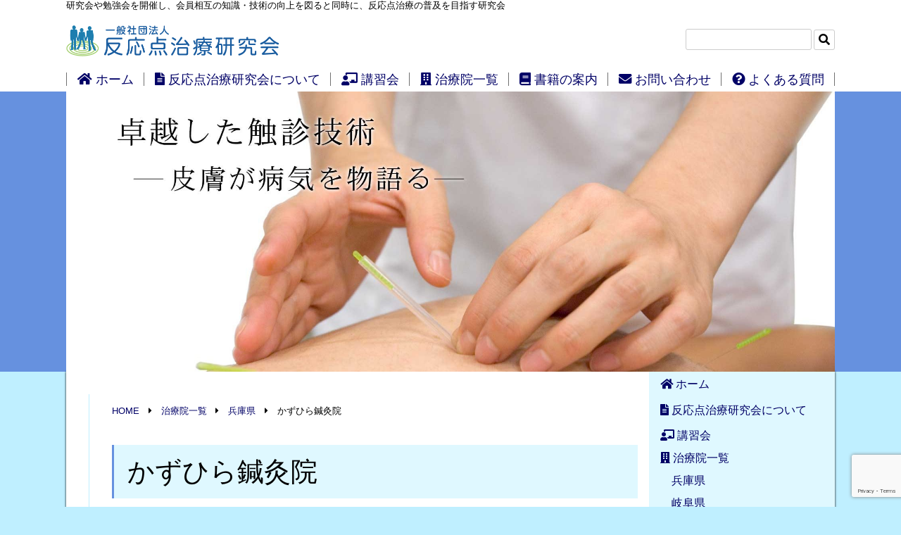

--- FILE ---
content_type: text/html; charset=UTF-8
request_url: https://hannoten.com/treatment/post-440/
body_size: 9646
content:
<!doctype html>
<html>
<head>
<meta charset="utf-8">
<meta http-equiv="X-UA-Compatible" content="IE=edge"/>
<meta name="viewport" content="width=device-width,user-scalable=no,maximum-scale=1" />


		<!-- All in One SEO 4.3.7 - aioseo.com -->
		<title>かずひら鍼灸院 | 反応点治療研究会公式サイト</title>
		<meta name="robots" content="max-image-preview:large" />
		<link rel="canonical" href="https://hannoten.com/treatment/post-440/" />
		<meta name="generator" content="All in One SEO (AIOSEO) 4.3.7" />
		<meta name="google" content="nositelinkssearchbox" />
		<script type="application/ld+json" class="aioseo-schema">
			{"@context":"https:\/\/schema.org","@graph":[{"@type":"Article","@id":"https:\/\/hannoten.com\/treatment\/post-440\/#article","name":"\u304b\u305a\u3072\u3089\u937c\u7078\u9662 | \u53cd\u5fdc\u70b9\u6cbb\u7642\u7814\u7a76\u4f1a\u516c\u5f0f\u30b5\u30a4\u30c8","headline":"\u304b\u305a\u3072\u3089\u937c\u7078\u9662","author":{"@id":"https:\/\/hannoten.com\/author\/hannoten-admin\/#author"},"publisher":{"@id":"https:\/\/hannoten.com\/#organization"},"datePublished":"2019-01-03T04:52:32+09:00","dateModified":"2023-05-18T15:32:29+09:00","inLanguage":"ja","mainEntityOfPage":{"@id":"https:\/\/hannoten.com\/treatment\/post-440\/#webpage"},"isPartOf":{"@id":"https:\/\/hannoten.com\/treatment\/post-440\/#webpage"},"articleSection":"\u5175\u5eab\u770c, \u59eb\u8def\u5e02, \u6cbb\u7642\u9662\u4e00\u89a7, \u5175\u5eab\u770c, \u65bd\u8853\u9662, \u937c\u7078"},{"@type":"BreadcrumbList","@id":"https:\/\/hannoten.com\/treatment\/post-440\/#breadcrumblist","itemListElement":[{"@type":"ListItem","@id":"https:\/\/hannoten.com\/#listItem","position":1,"item":{"@type":"WebPage","@id":"https:\/\/hannoten.com\/","name":"\u30db\u30fc\u30e0","description":"\u53cd\u5fdc\u70b9\u6cbb\u7642\u3092\u7fd2\u5f97\u3057\u305f\u937c\u7078\u5e2b\u306e\u96c6\u307e\u308a","url":"https:\/\/hannoten.com\/"},"nextItem":"https:\/\/hannoten.com\/category\/treatment\/#listItem"},{"@type":"ListItem","@id":"https:\/\/hannoten.com\/category\/treatment\/#listItem","position":2,"item":{"@type":"WebPage","@id":"https:\/\/hannoten.com\/category\/treatment\/","name":"\u6cbb\u7642\u9662\u4e00\u89a7","url":"https:\/\/hannoten.com\/category\/treatment\/"},"nextItem":"https:\/\/hannoten.com\/treatment\/post-440\/#listItem","previousItem":"https:\/\/hannoten.com\/#listItem"},{"@type":"ListItem","@id":"https:\/\/hannoten.com\/treatment\/post-440\/#listItem","position":3,"item":{"@type":"WebPage","@id":"https:\/\/hannoten.com\/treatment\/post-440\/","name":"\u304b\u305a\u3072\u3089\u937c\u7078\u9662","url":"https:\/\/hannoten.com\/treatment\/post-440\/"},"previousItem":"https:\/\/hannoten.com\/category\/treatment\/#listItem"}]},{"@type":"Organization","@id":"https:\/\/hannoten.com\/#organization","name":"\u53cd\u5fdc\u70b9\u6cbb\u7642\u7814\u7a76\u4f1a\u516c\u5f0f\u30b5\u30a4\u30c8","url":"https:\/\/hannoten.com\/"},{"@type":"Person","@id":"https:\/\/hannoten.com\/author\/hannoten-admin\/#author","url":"https:\/\/hannoten.com\/author\/hannoten-admin\/","name":"\u53cd\u5fdc\u70b9\u6cbb\u7642\u7814\u7a76\u4f1a","image":{"@type":"ImageObject","@id":"https:\/\/hannoten.com\/treatment\/post-440\/#authorImage","url":"https:\/\/secure.gravatar.com\/avatar\/f015b564f538abc249852020b41ca249?s=96&d=mm&r=g","width":96,"height":96,"caption":"\u53cd\u5fdc\u70b9\u6cbb\u7642\u7814\u7a76\u4f1a"}},{"@type":"WebPage","@id":"https:\/\/hannoten.com\/treatment\/post-440\/#webpage","url":"https:\/\/hannoten.com\/treatment\/post-440\/","name":"\u304b\u305a\u3072\u3089\u937c\u7078\u9662 | \u53cd\u5fdc\u70b9\u6cbb\u7642\u7814\u7a76\u4f1a\u516c\u5f0f\u30b5\u30a4\u30c8","inLanguage":"ja","isPartOf":{"@id":"https:\/\/hannoten.com\/#website"},"breadcrumb":{"@id":"https:\/\/hannoten.com\/treatment\/post-440\/#breadcrumblist"},"author":{"@id":"https:\/\/hannoten.com\/author\/hannoten-admin\/#author"},"creator":{"@id":"https:\/\/hannoten.com\/author\/hannoten-admin\/#author"},"datePublished":"2019-01-03T04:52:32+09:00","dateModified":"2023-05-18T15:32:29+09:00"},{"@type":"WebSite","@id":"https:\/\/hannoten.com\/#website","url":"https:\/\/hannoten.com\/","name":"\u53cd\u5fdc\u70b9\u6cbb\u7642\u7814\u7a76\u4f1a\u516c\u5f0f\u30b5\u30a4\u30c8","description":"\u53cd\u5fdc\u70b9\u6cbb\u7642\u3092\u7fd2\u5f97\u3057\u305f\u937c\u7078\u5e2b\u306e\u96c6\u307e\u308a","inLanguage":"ja","publisher":{"@id":"https:\/\/hannoten.com\/#organization"}}]}
		</script>
		<script type="text/javascript" >
			window.ga=window.ga||function(){(ga.q=ga.q||[]).push(arguments)};ga.l=+new Date;
			ga('create', "UA-145121426-1", 'auto');
			ga('send', 'pageview');
		</script>
		<script async src="https://www.google-analytics.com/analytics.js"></script>
		<!-- All in One SEO -->

<link rel='dns-prefetch' href='//ajax.googleapis.com' />
<link rel='dns-prefetch' href='//use.fontawesome.com' />
<link rel="alternate" type="application/rss+xml" title="反応点治療研究会公式サイト &raquo; かずひら鍼灸院 のコメントのフィード" href="https://hannoten.com/treatment/post-440/feed/" />
<script type="text/javascript">
window._wpemojiSettings = {"baseUrl":"https:\/\/s.w.org\/images\/core\/emoji\/14.0.0\/72x72\/","ext":".png","svgUrl":"https:\/\/s.w.org\/images\/core\/emoji\/14.0.0\/svg\/","svgExt":".svg","source":{"concatemoji":"https:\/\/hannoten.com\/wp-includes\/js\/wp-emoji-release.min.js?ver=6.2.8"}};
/*! This file is auto-generated */
!function(e,a,t){var n,r,o,i=a.createElement("canvas"),p=i.getContext&&i.getContext("2d");function s(e,t){p.clearRect(0,0,i.width,i.height),p.fillText(e,0,0);e=i.toDataURL();return p.clearRect(0,0,i.width,i.height),p.fillText(t,0,0),e===i.toDataURL()}function c(e){var t=a.createElement("script");t.src=e,t.defer=t.type="text/javascript",a.getElementsByTagName("head")[0].appendChild(t)}for(o=Array("flag","emoji"),t.supports={everything:!0,everythingExceptFlag:!0},r=0;r<o.length;r++)t.supports[o[r]]=function(e){if(p&&p.fillText)switch(p.textBaseline="top",p.font="600 32px Arial",e){case"flag":return s("\ud83c\udff3\ufe0f\u200d\u26a7\ufe0f","\ud83c\udff3\ufe0f\u200b\u26a7\ufe0f")?!1:!s("\ud83c\uddfa\ud83c\uddf3","\ud83c\uddfa\u200b\ud83c\uddf3")&&!s("\ud83c\udff4\udb40\udc67\udb40\udc62\udb40\udc65\udb40\udc6e\udb40\udc67\udb40\udc7f","\ud83c\udff4\u200b\udb40\udc67\u200b\udb40\udc62\u200b\udb40\udc65\u200b\udb40\udc6e\u200b\udb40\udc67\u200b\udb40\udc7f");case"emoji":return!s("\ud83e\udef1\ud83c\udffb\u200d\ud83e\udef2\ud83c\udfff","\ud83e\udef1\ud83c\udffb\u200b\ud83e\udef2\ud83c\udfff")}return!1}(o[r]),t.supports.everything=t.supports.everything&&t.supports[o[r]],"flag"!==o[r]&&(t.supports.everythingExceptFlag=t.supports.everythingExceptFlag&&t.supports[o[r]]);t.supports.everythingExceptFlag=t.supports.everythingExceptFlag&&!t.supports.flag,t.DOMReady=!1,t.readyCallback=function(){t.DOMReady=!0},t.supports.everything||(n=function(){t.readyCallback()},a.addEventListener?(a.addEventListener("DOMContentLoaded",n,!1),e.addEventListener("load",n,!1)):(e.attachEvent("onload",n),a.attachEvent("onreadystatechange",function(){"complete"===a.readyState&&t.readyCallback()})),(e=t.source||{}).concatemoji?c(e.concatemoji):e.wpemoji&&e.twemoji&&(c(e.twemoji),c(e.wpemoji)))}(window,document,window._wpemojiSettings);
</script>
<style type="text/css">
img.wp-smiley,
img.emoji {
	display: inline !important;
	border: none !important;
	box-shadow: none !important;
	height: 1em !important;
	width: 1em !important;
	margin: 0 0.07em !important;
	vertical-align: -0.1em !important;
	background: none !important;
	padding: 0 !important;
}
</style>
	<link rel='stylesheet' id='jquery-ui-css' href='https://ajax.googleapis.com/ajax/libs/jqueryui/1.8.19/themes/humanity/jquery-ui.css?ver=6.2.8' type='text/css' media='all' />
<link rel='stylesheet' id='wp-block-library-css' href='https://hannoten.com/wp-includes/css/dist/block-library/style.min.css?ver=6.2.8' type='text/css' media='all' />
<link rel='stylesheet' id='ugb-style-css-v2-css' href='https://hannoten.com/wp-content/plugins/stackable-ultimate-gutenberg-blocks/dist/deprecated/frontend_blocks_deprecated_v2.css?ver=3.7.2' type='text/css' media='all' />
<style id='ugb-style-css-v2-inline-css' type='text/css'>
:root {
			--content-width: 900px;
		}
</style>
<link rel='stylesheet' id='classic-theme-styles-css' href='https://hannoten.com/wp-includes/css/classic-themes.min.css?ver=6.2.8' type='text/css' media='all' />
<style id='global-styles-inline-css' type='text/css'>
body{--wp--preset--color--black: #000000;--wp--preset--color--cyan-bluish-gray: #abb8c3;--wp--preset--color--white: #ffffff;--wp--preset--color--pale-pink: #f78da7;--wp--preset--color--vivid-red: #cf2e2e;--wp--preset--color--luminous-vivid-orange: #ff6900;--wp--preset--color--luminous-vivid-amber: #fcb900;--wp--preset--color--light-green-cyan: #7bdcb5;--wp--preset--color--vivid-green-cyan: #00d084;--wp--preset--color--pale-cyan-blue: #8ed1fc;--wp--preset--color--vivid-cyan-blue: #0693e3;--wp--preset--color--vivid-purple: #9b51e0;--wp--preset--gradient--vivid-cyan-blue-to-vivid-purple: linear-gradient(135deg,rgba(6,147,227,1) 0%,rgb(155,81,224) 100%);--wp--preset--gradient--light-green-cyan-to-vivid-green-cyan: linear-gradient(135deg,rgb(122,220,180) 0%,rgb(0,208,130) 100%);--wp--preset--gradient--luminous-vivid-amber-to-luminous-vivid-orange: linear-gradient(135deg,rgba(252,185,0,1) 0%,rgba(255,105,0,1) 100%);--wp--preset--gradient--luminous-vivid-orange-to-vivid-red: linear-gradient(135deg,rgba(255,105,0,1) 0%,rgb(207,46,46) 100%);--wp--preset--gradient--very-light-gray-to-cyan-bluish-gray: linear-gradient(135deg,rgb(238,238,238) 0%,rgb(169,184,195) 100%);--wp--preset--gradient--cool-to-warm-spectrum: linear-gradient(135deg,rgb(74,234,220) 0%,rgb(151,120,209) 20%,rgb(207,42,186) 40%,rgb(238,44,130) 60%,rgb(251,105,98) 80%,rgb(254,248,76) 100%);--wp--preset--gradient--blush-light-purple: linear-gradient(135deg,rgb(255,206,236) 0%,rgb(152,150,240) 100%);--wp--preset--gradient--blush-bordeaux: linear-gradient(135deg,rgb(254,205,165) 0%,rgb(254,45,45) 50%,rgb(107,0,62) 100%);--wp--preset--gradient--luminous-dusk: linear-gradient(135deg,rgb(255,203,112) 0%,rgb(199,81,192) 50%,rgb(65,88,208) 100%);--wp--preset--gradient--pale-ocean: linear-gradient(135deg,rgb(255,245,203) 0%,rgb(182,227,212) 50%,rgb(51,167,181) 100%);--wp--preset--gradient--electric-grass: linear-gradient(135deg,rgb(202,248,128) 0%,rgb(113,206,126) 100%);--wp--preset--gradient--midnight: linear-gradient(135deg,rgb(2,3,129) 0%,rgb(40,116,252) 100%);--wp--preset--duotone--dark-grayscale: url('#wp-duotone-dark-grayscale');--wp--preset--duotone--grayscale: url('#wp-duotone-grayscale');--wp--preset--duotone--purple-yellow: url('#wp-duotone-purple-yellow');--wp--preset--duotone--blue-red: url('#wp-duotone-blue-red');--wp--preset--duotone--midnight: url('#wp-duotone-midnight');--wp--preset--duotone--magenta-yellow: url('#wp-duotone-magenta-yellow');--wp--preset--duotone--purple-green: url('#wp-duotone-purple-green');--wp--preset--duotone--blue-orange: url('#wp-duotone-blue-orange');--wp--preset--font-size--small: 13px;--wp--preset--font-size--medium: 20px;--wp--preset--font-size--large: 36px;--wp--preset--font-size--x-large: 42px;--wp--preset--spacing--20: 0.44rem;--wp--preset--spacing--30: 0.67rem;--wp--preset--spacing--40: 1rem;--wp--preset--spacing--50: 1.5rem;--wp--preset--spacing--60: 2.25rem;--wp--preset--spacing--70: 3.38rem;--wp--preset--spacing--80: 5.06rem;--wp--preset--shadow--natural: 6px 6px 9px rgba(0, 0, 0, 0.2);--wp--preset--shadow--deep: 12px 12px 50px rgba(0, 0, 0, 0.4);--wp--preset--shadow--sharp: 6px 6px 0px rgba(0, 0, 0, 0.2);--wp--preset--shadow--outlined: 6px 6px 0px -3px rgba(255, 255, 255, 1), 6px 6px rgba(0, 0, 0, 1);--wp--preset--shadow--crisp: 6px 6px 0px rgba(0, 0, 0, 1);}:where(.is-layout-flex){gap: 0.5em;}body .is-layout-flow > .alignleft{float: left;margin-inline-start: 0;margin-inline-end: 2em;}body .is-layout-flow > .alignright{float: right;margin-inline-start: 2em;margin-inline-end: 0;}body .is-layout-flow > .aligncenter{margin-left: auto !important;margin-right: auto !important;}body .is-layout-constrained > .alignleft{float: left;margin-inline-start: 0;margin-inline-end: 2em;}body .is-layout-constrained > .alignright{float: right;margin-inline-start: 2em;margin-inline-end: 0;}body .is-layout-constrained > .aligncenter{margin-left: auto !important;margin-right: auto !important;}body .is-layout-constrained > :where(:not(.alignleft):not(.alignright):not(.alignfull)){max-width: var(--wp--style--global--content-size);margin-left: auto !important;margin-right: auto !important;}body .is-layout-constrained > .alignwide{max-width: var(--wp--style--global--wide-size);}body .is-layout-flex{display: flex;}body .is-layout-flex{flex-wrap: wrap;align-items: center;}body .is-layout-flex > *{margin: 0;}:where(.wp-block-columns.is-layout-flex){gap: 2em;}.has-black-color{color: var(--wp--preset--color--black) !important;}.has-cyan-bluish-gray-color{color: var(--wp--preset--color--cyan-bluish-gray) !important;}.has-white-color{color: var(--wp--preset--color--white) !important;}.has-pale-pink-color{color: var(--wp--preset--color--pale-pink) !important;}.has-vivid-red-color{color: var(--wp--preset--color--vivid-red) !important;}.has-luminous-vivid-orange-color{color: var(--wp--preset--color--luminous-vivid-orange) !important;}.has-luminous-vivid-amber-color{color: var(--wp--preset--color--luminous-vivid-amber) !important;}.has-light-green-cyan-color{color: var(--wp--preset--color--light-green-cyan) !important;}.has-vivid-green-cyan-color{color: var(--wp--preset--color--vivid-green-cyan) !important;}.has-pale-cyan-blue-color{color: var(--wp--preset--color--pale-cyan-blue) !important;}.has-vivid-cyan-blue-color{color: var(--wp--preset--color--vivid-cyan-blue) !important;}.has-vivid-purple-color{color: var(--wp--preset--color--vivid-purple) !important;}.has-black-background-color{background-color: var(--wp--preset--color--black) !important;}.has-cyan-bluish-gray-background-color{background-color: var(--wp--preset--color--cyan-bluish-gray) !important;}.has-white-background-color{background-color: var(--wp--preset--color--white) !important;}.has-pale-pink-background-color{background-color: var(--wp--preset--color--pale-pink) !important;}.has-vivid-red-background-color{background-color: var(--wp--preset--color--vivid-red) !important;}.has-luminous-vivid-orange-background-color{background-color: var(--wp--preset--color--luminous-vivid-orange) !important;}.has-luminous-vivid-amber-background-color{background-color: var(--wp--preset--color--luminous-vivid-amber) !important;}.has-light-green-cyan-background-color{background-color: var(--wp--preset--color--light-green-cyan) !important;}.has-vivid-green-cyan-background-color{background-color: var(--wp--preset--color--vivid-green-cyan) !important;}.has-pale-cyan-blue-background-color{background-color: var(--wp--preset--color--pale-cyan-blue) !important;}.has-vivid-cyan-blue-background-color{background-color: var(--wp--preset--color--vivid-cyan-blue) !important;}.has-vivid-purple-background-color{background-color: var(--wp--preset--color--vivid-purple) !important;}.has-black-border-color{border-color: var(--wp--preset--color--black) !important;}.has-cyan-bluish-gray-border-color{border-color: var(--wp--preset--color--cyan-bluish-gray) !important;}.has-white-border-color{border-color: var(--wp--preset--color--white) !important;}.has-pale-pink-border-color{border-color: var(--wp--preset--color--pale-pink) !important;}.has-vivid-red-border-color{border-color: var(--wp--preset--color--vivid-red) !important;}.has-luminous-vivid-orange-border-color{border-color: var(--wp--preset--color--luminous-vivid-orange) !important;}.has-luminous-vivid-amber-border-color{border-color: var(--wp--preset--color--luminous-vivid-amber) !important;}.has-light-green-cyan-border-color{border-color: var(--wp--preset--color--light-green-cyan) !important;}.has-vivid-green-cyan-border-color{border-color: var(--wp--preset--color--vivid-green-cyan) !important;}.has-pale-cyan-blue-border-color{border-color: var(--wp--preset--color--pale-cyan-blue) !important;}.has-vivid-cyan-blue-border-color{border-color: var(--wp--preset--color--vivid-cyan-blue) !important;}.has-vivid-purple-border-color{border-color: var(--wp--preset--color--vivid-purple) !important;}.has-vivid-cyan-blue-to-vivid-purple-gradient-background{background: var(--wp--preset--gradient--vivid-cyan-blue-to-vivid-purple) !important;}.has-light-green-cyan-to-vivid-green-cyan-gradient-background{background: var(--wp--preset--gradient--light-green-cyan-to-vivid-green-cyan) !important;}.has-luminous-vivid-amber-to-luminous-vivid-orange-gradient-background{background: var(--wp--preset--gradient--luminous-vivid-amber-to-luminous-vivid-orange) !important;}.has-luminous-vivid-orange-to-vivid-red-gradient-background{background: var(--wp--preset--gradient--luminous-vivid-orange-to-vivid-red) !important;}.has-very-light-gray-to-cyan-bluish-gray-gradient-background{background: var(--wp--preset--gradient--very-light-gray-to-cyan-bluish-gray) !important;}.has-cool-to-warm-spectrum-gradient-background{background: var(--wp--preset--gradient--cool-to-warm-spectrum) !important;}.has-blush-light-purple-gradient-background{background: var(--wp--preset--gradient--blush-light-purple) !important;}.has-blush-bordeaux-gradient-background{background: var(--wp--preset--gradient--blush-bordeaux) !important;}.has-luminous-dusk-gradient-background{background: var(--wp--preset--gradient--luminous-dusk) !important;}.has-pale-ocean-gradient-background{background: var(--wp--preset--gradient--pale-ocean) !important;}.has-electric-grass-gradient-background{background: var(--wp--preset--gradient--electric-grass) !important;}.has-midnight-gradient-background{background: var(--wp--preset--gradient--midnight) !important;}.has-small-font-size{font-size: var(--wp--preset--font-size--small) !important;}.has-medium-font-size{font-size: var(--wp--preset--font-size--medium) !important;}.has-large-font-size{font-size: var(--wp--preset--font-size--large) !important;}.has-x-large-font-size{font-size: var(--wp--preset--font-size--x-large) !important;}
.wp-block-navigation a:where(:not(.wp-element-button)){color: inherit;}
:where(.wp-block-columns.is-layout-flex){gap: 2em;}
.wp-block-pullquote{font-size: 1.5em;line-height: 1.6;}
</style>
<link rel='stylesheet' id='contact-form-7-css' href='https://hannoten.com/wp-content/plugins/contact-form-7/includes/css/styles.css?ver=5.7.6' type='text/css' media='all' />
<link rel='stylesheet' id='font-awesome-four-css' href='https://use.fontawesome.com/releases/v5.6.3/css/all.css?ver=4.7.0' type='text/css' media='all' />
<link rel='stylesheet' id='parent-style-css' href='https://hannoten.com/wp-content/themes/tasukun/style.css?ver=6.2.8' type='text/css' media='all' />
<link rel='stylesheet' id='child-style-css' href='https://hannoten.com/wp-content/themes/tasukun-hannoten/style.css?ver=6.2.8' type='text/css' media='all' />
<script type='text/javascript' src='//ajax.googleapis.com/ajax/libs/jquery/1.7.2/jquery.min.js?ver=6.2.8' id='jquery-js'></script>
<script type='text/javascript' src='//ajax.googleapis.com/ajax/libs/jqueryui/1.8.19/jquery-ui.min.js?ver=6.2.8' id='jquery-ui-js'></script>
<script type='text/javascript' src='//ajax.googleapis.com/ajax/libs/jqueryui/1/i18n/jquery-ui-i18n.min.js?ver=6.2.8' id='jquery-ui-jpn-js'></script>
<script type='text/javascript' id='ugb-block-frontend-js-v2-js-extra'>
/* <![CDATA[ */
var stackable = {"restUrl":"https:\/\/hannoten.com\/wp-json\/"};
/* ]]> */
</script>
<script type='text/javascript' src='https://hannoten.com/wp-content/plugins/stackable-ultimate-gutenberg-blocks/dist/deprecated/frontend_blocks_deprecated_v2.js?ver=3.7.2' id='ugb-block-frontend-js-v2-js'></script>
<link rel="https://api.w.org/" href="https://hannoten.com/wp-json/" /><link rel="alternate" type="application/json" href="https://hannoten.com/wp-json/wp/v2/posts/440" /><link rel="EditURI" type="application/rsd+xml" title="RSD" href="https://hannoten.com/xmlrpc.php?rsd" />
<link rel="wlwmanifest" type="application/wlwmanifest+xml" href="https://hannoten.com/wp-includes/wlwmanifest.xml" />
<link rel='shortlink' href='https://hannoten.com/?p=440' />
<link rel="alternate" type="application/json+oembed" href="https://hannoten.com/wp-json/oembed/1.0/embed?url=https%3A%2F%2Fhannoten.com%2Ftreatment%2Fpost-440%2F" />
<link rel="alternate" type="text/xml+oembed" href="https://hannoten.com/wp-json/oembed/1.0/embed?url=https%3A%2F%2Fhannoten.com%2Ftreatment%2Fpost-440%2F&#038;format=xml" />
<link rel="stylesheet" type="text/css" href="https://hannoten.com/wp-content/themes/tasukun-hannoten/style.css" media="all"/>
<link rel="pingback" href="https://hannoten.com/xmlrpc.php">

<link rel="stylesheet" type="text/css" href="https://hannoten.com/wp-content/themes/tasukun/css/owl.carousel.css" media="all" /><!-- スライドショーを読み込みます。-->
<script src="https://hannoten.com/wp-content/themes/tasukun/js/jquery.tile.min.js"></script>
<script src="https://hannoten.com/wp-content/themes/tasukun/js/owl.carousel.min.js"></script> <!-- スライドショーを読み込みます。-->
<script src="https://hannoten.com/wp-content/themes/tasukun-hannoten/js/function.js"></script><!--基本のJSを読み込みます。-->
<script src="https://hannoten.com/wp-content/themes/tasukun/js/base.js"></script><!--基本のJSを読み込みます。-->
<!--[if lt IE 9]>
<script src="//html5shiv.googlecode.com/svn/trunk/html5.js"></script>
<![endif]-->

<meta name="description" content="住所・連絡先 住所：兵庫県姫路市白浜町甲2142-9 電話：079-245-3552">
<meta name="keywords" content="兵庫県,施術院,鍼灸,">

<meta name="description" content="">
<meta name="keywords" content="">
</head>
<body class="post-template-default single single-post postid-440 single-format-standard" id="right">
<header id="top-parts">
<div class="wrap">
<div class="header-type-c">
<p>研究会や勉強会を開催し、会員相互の知識・技術の向上を図ると同時に、反応点治療の普及を目指す研究会</p>
<section>
<div class="siteId">
<p>
<a href="https://hannoten.com"><img decoding="async" src="https://hannoten.com/wp-content/uploads/2019/01/logo.png" alt="反応点治療研究会公式サイト"/></a>
</p>
</div>
<div class="searchform">
<div class="formBox">
<form role="search" method="get" id="searchform" class="" action="" >
<input type="text" value="" name="s" class="s" />
<i class="fas fa-search searchbutton"></i>
</form>
</div>

</div>
</section>
</div></div>
</header>
<nav id="nav-parts">
<div class="wrap"><div class="menu-main-container"><ul id="headerMenu" class="menu"><li id="menu-item-268" class="menu-item menu-item-type-post_type menu-item-object-page menu-item-home menu-item-268"><a href="https://hannoten.com/"><i class="fa fa-home"></i><span class="fontawesome-text"> ホーム</span></a></li>
<li id="menu-item-531" class="menu-item menu-item-type-taxonomy menu-item-object-category menu-item-531"><a href="https://hannoten.com/category/aboutus/"><i class="fa fa-file-alt"></i><span class="fontawesome-text"> 反応点治療研究会について</span></a></li>
<li id="menu-item-534" class="menu-item menu-item-type-taxonomy menu-item-object-category menu-item-534"><a href="https://hannoten.com/category/seminar/"><i class="fa fa-chalkboard-teacher"></i><span class="fontawesome-text"> 講習会</span></a></li>
<li id="menu-item-533" class="menu-item menu-item-type-taxonomy menu-item-object-category current-post-ancestor current-menu-parent current-post-parent menu-item-533"><a href="https://hannoten.com/category/treatment/"><i class="fa fa-building"></i><span class="fontawesome-text"> 治療院一覧</span></a></li>
<li id="menu-item-532" class="menu-item menu-item-type-taxonomy menu-item-object-category menu-item-532"><a href="https://hannoten.com/category/books/"><i class="fa fa-book"></i><span class="fontawesome-text"> 書籍の案内</span></a></li>
<li id="menu-item-529" class="menu-item menu-item-type-post_type menu-item-object-page menu-item-529"><a href="https://hannoten.com/inquiry/"><i class="fa fa-envelope"></i><span class="fontawesome-text"> お問い合わせ</span></a></li>
<li id="menu-item-539" class="menu-item menu-item-type-taxonomy menu-item-object-category menu-item-539"><a href="https://hannoten.com/category/faq/"><i class="fa fa-question-circle"></i><span class="fontawesome-text"> よくある質問</span></a></li>
</ul></div></div>
</nav><p id="mobileBtn"><i class="fas fa-bars"></i></p>
<div id="mobile-parts">
<div class="wrap">
<h4>メニュー</h4><div class="menu-sub-container"><ul id="mobileMenu" class="menu"><li id="menu-item-280" class="menu-item menu-item-type-post_type menu-item-object-page menu-item-home menu-item-280"><a href="https://hannoten.com/"><i class="fa fa-home"></i><span class="fontawesome-text"> ホーム</span></a></li>
<li id="menu-item-536" class="menu-item menu-item-type-taxonomy menu-item-object-category menu-item-536"><a href="https://hannoten.com/category/aboutus/"><i class="fa fa-file-alt"></i><span class="fontawesome-text"> 反応点治療研究会について</span></a></li>
<li id="menu-item-548" class="fas menu-item menu-item-type-taxonomy menu-item-object-category menu-item-548"><a href="https://hannoten.com/category/seminar/"><i class="fa fa-chalkboard-teacher"></i><span class="fontawesome-text"> 講習会</span></a></li>
<li id="menu-item-535" class="fas menu-item menu-item-type-taxonomy menu-item-object-category current-post-ancestor current-menu-parent current-post-parent menu-item-has-children menu-item-535"><a href="https://hannoten.com/category/treatment/"><i class="fa fa-building"></i><span class="fontawesome-text"> 治療院一覧</span></a>
<ul class="sub-menu">
	<li id="menu-item-540" class="menu-item menu-item-type-taxonomy menu-item-object-category current-post-ancestor current-menu-parent current-post-parent menu-item-540"><a href="https://hannoten.com/category/treatment/hyogo/">兵庫県</a></li>
	<li id="menu-item-541" class="menu-item menu-item-type-taxonomy menu-item-object-category menu-item-541"><a href="https://hannoten.com/category/treatment/gifu/">岐阜県</a></li>
	<li id="menu-item-543" class="menu-item menu-item-type-taxonomy menu-item-object-category menu-item-543"><a href="https://hannoten.com/category/treatment/nara/">奈良県</a></li>
	<li id="menu-item-623" class="menu-item menu-item-type-taxonomy menu-item-object-category menu-item-623"><a href="https://hannoten.com/category/treatment/aichi/">愛知県</a></li>
</ul>
</li>
<li id="menu-item-538" class="fas menu-item menu-item-type-taxonomy menu-item-object-category menu-item-538"><a href="https://hannoten.com/category/books/"><i class="fa fa-book"></i><span class="fontawesome-text"> 書籍の案内</span></a></li>
<li id="menu-item-537" class="far menu-item menu-item-type-taxonomy menu-item-object-category menu-item-537"><a href="https://hannoten.com/category/faq/"><i class="fa fa-question-circle"></i><span class="fontawesome-text"> よくある質問</span></a></li>
<li id="menu-item-547" class="menu-item menu-item-type-post_type menu-item-object-page menu-item-547"><a href="https://hannoten.com/inquiry/"><i class="fa fa-envelope"></i><span class="fontawesome-text"> お問い合わせ</span></a></li>
<li id="menu-item-544" class="menu-item menu-item-type-post_type menu-item-object-page menu-item-privacy-policy menu-item-544"><a rel="privacy-policy" href="https://hannoten.com/privacy-policy/"><i class="fa fa-user-shield"></i><span class="fontawesome-text"> 個人情報保護について</span></a></li>
</ul></div></div>
</div><div id="branding-parts">
<div class="wrap">
<div>
<img src="https://hannoten.com/wp-content/uploads/2019/01/main-e1551013009793.jpg">
</div></div>
</div>
<section id="center-parts">
<div class="wrap">
<section class="mainBox postBox">
<div id="breadcrumb"><ul><li ><a href="https://hannoten.com/" class="home"><span>HOME</span></a></li><li><a href="https://hannoten.com/category/treatment/"><span>治療院一覧</span></a></li><li><a href="https://hannoten.com/category/treatment/hyogo/"><span>兵庫県</span></a></li><li><span>かずひら鍼灸院</span></li></ul></div><h1>かずひら鍼灸院</h1>
<p class="posttime">2019年01月03日に反応点治療研究会さんが掲載</p>

<div class="wp-block-columns has-2-columns is-layout-flex wp-container-3">
<div class="wp-block-column is-layout-flow">
<h4 class="wp-block-heading">住所・連絡先</h4>



<p>住所：兵庫県姫路市白浜町甲2142-9</p>



<p>電話：079-245-3552</p>



<div class="wp-block-button is-style-default aligncenter"><a class="wp-block-button__link has-vivid-cyan-blue-background-color has-background wp-element-button" href="http://www.hari-kyuu.jp/">かずひら鍼灸院  <br>WEBサイト</a></div>
</div>



<div class="wp-block-column is-layout-flow">
<iframe loading="lazy" src="https://www.google.com/maps/embed?pb=!1m18!1m12!1m3!1d3276.7048454640076!2d134.70236531523466!3d34.78820498041214!2m3!1f0!2f0!3f0!3m2!1i1024!2i768!4f13.1!3m3!1m2!1s0x3554de1f03a24be7%3A0x8cbdfce3a6bb2dd5!2z44GL44Ga44Gy44KJ6Y2854G46Zmi!5e0!3m2!1sja!2sjp!4v1546492307361" width="250" height="250" frameborder="0" style="border:0" allowfullscreen></iframe>



<p></p>
</div>
</div>



<span id="more-440"></span>

<div id="comments">
</div><!-- comments -->
</section>
<section class="column002 sub">
<section class="reqitem no-image " id="">
<div class="wp-block-media-text alignwide">
<div class="menu-sub-container"><ul id="menu-sub" class=""><li class="menu-item menu-item-type-post_type menu-item-object-page menu-item-home menu-item-280"><a href="https://hannoten.com/"><i class="fa fa-home"></i><span class="fontawesome-text"> ホーム</span></a></li>
<li class="menu-item menu-item-type-taxonomy menu-item-object-category menu-item-536"><a href="https://hannoten.com/category/aboutus/"><i class="fa fa-file-alt"></i><span class="fontawesome-text"> 反応点治療研究会について</span></a></li>
<li class="fas menu-item menu-item-type-taxonomy menu-item-object-category menu-item-548"><a href="https://hannoten.com/category/seminar/"><i class="fa fa-chalkboard-teacher"></i><span class="fontawesome-text"> 講習会</span></a></li>
<li class="fas menu-item menu-item-type-taxonomy menu-item-object-category current-post-ancestor current-menu-parent current-post-parent menu-item-has-children menu-item-535"><a href="https://hannoten.com/category/treatment/"><i class="fa fa-building"></i><span class="fontawesome-text"> 治療院一覧</span></a>
<ul class="sub-menu">
	<li class="menu-item menu-item-type-taxonomy menu-item-object-category current-post-ancestor current-menu-parent current-post-parent menu-item-540"><a href="https://hannoten.com/category/treatment/hyogo/">兵庫県</a></li>
	<li class="menu-item menu-item-type-taxonomy menu-item-object-category menu-item-541"><a href="https://hannoten.com/category/treatment/gifu/">岐阜県</a></li>
	<li class="menu-item menu-item-type-taxonomy menu-item-object-category menu-item-543"><a href="https://hannoten.com/category/treatment/nara/">奈良県</a></li>
	<li class="menu-item menu-item-type-taxonomy menu-item-object-category menu-item-623"><a href="https://hannoten.com/category/treatment/aichi/">愛知県</a></li>
</ul>
</li>
<li class="fas menu-item menu-item-type-taxonomy menu-item-object-category menu-item-538"><a href="https://hannoten.com/category/books/"><i class="fa fa-book"></i><span class="fontawesome-text"> 書籍の案内</span></a></li>
<li class="far menu-item menu-item-type-taxonomy menu-item-object-category menu-item-537"><a href="https://hannoten.com/category/faq/"><i class="fa fa-question-circle"></i><span class="fontawesome-text"> よくある質問</span></a></li>
<li class="menu-item menu-item-type-post_type menu-item-object-page menu-item-547"><a href="https://hannoten.com/inquiry/"><i class="fa fa-envelope"></i><span class="fontawesome-text"> お問い合わせ</span></a></li>
<li class="menu-item menu-item-type-post_type menu-item-object-page menu-item-privacy-policy menu-item-544"><a rel="privacy-policy" href="https://hannoten.com/privacy-policy/"><i class="fa fa-user-shield"></i><span class="fontawesome-text"> 個人情報保護について</span></a></li>
</ul></div></div>
</section>



<p></p>
</section>
</div>
</section>
<footer id="bottom-parts">
<div class="wrap">
<div id="bottom-footer">

<h3 class="wp-block-heading" id="footerlinktitle">治療院 一覧</h3>


<div class="footer-type-c">
<section>
<div class="linklist first">
<nav class="link">

<div class="menu-hyogotreatment001-container"><ul id="menu-hyogotreatment001" class="footerLink"><li id="menu-item-275" class="menu-item menu-item-type-taxonomy menu-item-object-category current-post-ancestor current-menu-parent current-post-parent menu-item-has-children menu-item-275"><a href="https://hannoten.com/category/treatment/hyogo/"><i class="fa fa-chevron-circle-right"></i><span class="fontawesome-text"> 兵庫県</span></a>
<ul class="sub-menu">
	<li id="menu-item-506" class="menu-item menu-item-type-post_type menu-item-object-post menu-item-506"><a href="https://hannoten.com/treatment/post-422/">梁鍼灸治療院</a></li>
	<li id="menu-item-511" class="menu-item menu-item-type-post_type menu-item-object-post menu-item-511"><a href="https://hannoten.com/treatment/post-432/">ミントはり灸院</a></li>
	<li id="menu-item-509" class="menu-item menu-item-type-post_type menu-item-object-post menu-item-509"><a href="https://hannoten.com/treatment/post-428/">鍼灸ゆるり治療院</a></li>
	<li id="menu-item-1067" class="menu-item menu-item-type-post_type menu-item-object-post menu-item-1067"><a href="https://hannoten.com/treatment/post-459/">フラワリー</a></li>
	<li id="menu-item-1069" class="menu-item menu-item-type-post_type menu-item-object-post menu-item-1069"><a href="https://hannoten.com/treatment/post-430/">はりきゅう専門治療院てるてるぼうず</a></li>
	<li id="menu-item-1064" class="menu-item menu-item-type-post_type menu-item-object-post menu-item-1064"><a href="https://hannoten.com/treatment/post-1061/">ミントはり灸院三ノ宮院</a></li>
	<li id="menu-item-1170" class="menu-item menu-item-type-post_type menu-item-object-post menu-item-1170"><a href="https://hannoten.com/treatment/post-1167/">龍樹鍼灸院</a></li>
</ul>
</li>
</ul></div>
</nav></div>
<div class="linklist second">
<nav class="link">

<div class="menu-hyogotreatment002-container"><ul id="menu-hyogotreatment002" class="footerLink"><li id="menu-item-1071" class="menu-item menu-item-type-post_type menu-item-object-post menu-item-1071"><a href="https://hannoten.com/treatment/post-418/">岸本鍼灸治療院</a></li>
<li id="menu-item-512" class="menu-item menu-item-type-post_type menu-item-object-post menu-item-512"><a href="https://hannoten.com/treatment/post-434/">ＳＯＲＡ鍼灸院</a></li>
<li id="menu-item-1074" class="menu-item menu-item-type-post_type menu-item-object-post menu-item-1074"><a href="https://hannoten.com/treatment/post-450/">はり灸治療院ねこの手</a></li>
<li id="menu-item-1334" class="menu-item menu-item-type-post_type menu-item-object-post menu-item-1334"><a href="https://hannoten.com/treatment/post-453/">Makiはり灸院</a></li>
<li id="menu-item-1463" class="menu-item menu-item-type-post_type menu-item-object-post menu-item-1463"><a href="https://hannoten.com/treatment/post-1460/">ヘッド&amp;鍼灸治療院 Noel ASHIYA</a></li>
</ul></div>
</nav></div>
<div class="linklist third">
<nav class="link">

<div class="menu-hyogotreatment003-container"><ul id="menu-hyogotreatment003" class="footerLink"><li id="menu-item-970" class="menu-item menu-item-type-post_type menu-item-object-post menu-item-970"><a href="https://hannoten.com/treatment/post-967/">はり灸院Anchor</a></li>
<li id="menu-item-1075" class="menu-item menu-item-type-post_type menu-item-object-post menu-item-1075"><a href="https://hannoten.com/treatment/post-424/">片桐はり灸院</a></li>
<li id="menu-item-918" class="menu-item menu-item-type-post_type menu-item-object-post menu-item-918"><a href="https://hannoten.com/treatment/post-916/">りずむはりきゅう院</a></li>
<li id="menu-item-624" class="menu-item menu-item-type-post_type menu-item-object-post menu-item-624"><a href="https://hannoten.com/treatment/post-618/">リモネはり灸院</a></li>
<li id="menu-item-525" class="menu-item menu-item-type-post_type menu-item-object-post menu-item-525"><a href="https://hannoten.com/treatment/post-457/">鍼灸院 vital thinQ-バイタルシンク-</a></li>
<li id="menu-item-1076" class="menu-item menu-item-type-post_type menu-item-object-post current-menu-item menu-item-1076"><a href="https://hannoten.com/treatment/post-440/" aria-current="page">かずひら鍼灸院</a></li>
<li id="menu-item-1078" class="menu-item menu-item-type-post_type menu-item-object-post menu-item-1078"><a href="https://hannoten.com/treatment/post-420/">あっぷるはりきゅう院</a></li>
</ul></div>
</nav></div>
<div class="linklist forth">
<nav class="link">

<div class="menu-elsetreatment-container"><ul id="menu-elsetreatment" class="footerLink"><li id="menu-item-272" class="menu-item menu-item-type-taxonomy menu-item-object-category menu-item-has-children menu-item-272"><a href="https://hannoten.com/category/treatment/nara/"><i class="fa fa-chevron-circle-right"></i><span class="fontawesome-text"> 奈良県</span></a>
<ul class="sub-menu">
	<li id="menu-item-500" class="menu-item menu-item-type-post_type menu-item-object-post menu-item-500"><a href="https://hannoten.com/treatment/post-416/">えび はり灸院</a></li>
</ul>
</li>
<li id="menu-item-273" class="menu-item menu-item-type-taxonomy menu-item-object-category menu-item-has-children menu-item-273"><a href="https://hannoten.com/category/treatment/gifu/"><i class="fa fa-chevron-circle-right"></i><span class="fontawesome-text"> 岐阜県</span></a>
<ul class="sub-menu">
	<li id="menu-item-501" class="menu-item menu-item-type-post_type menu-item-object-post menu-item-501"><a href="https://hannoten.com/treatment/post-385/">みどり はり・灸治療室</a></li>
	<li id="menu-item-502" class="menu-item menu-item-type-post_type menu-item-object-post menu-item-502"><a href="https://hannoten.com/treatment/post-374/">サンリ治療院</a></li>
	<li id="menu-item-981" class="menu-item menu-item-type-post_type menu-item-object-post menu-item-981"><a href="https://hannoten.com/treatment/post-979/">まこと治療院</a></li>
</ul>
</li>
<li id="menu-item-274" class="menu-item menu-item-type-taxonomy menu-item-object-category menu-item-has-children menu-item-274"><a href="https://hannoten.com/category/treatment/aichi/"><i class="fa fa-chevron-circle-right"></i><span class="fontawesome-text"> 愛知県</span></a>
<ul class="sub-menu">
	<li id="menu-item-503" class="menu-item menu-item-type-post_type menu-item-object-post menu-item-503"><a href="https://hannoten.com/treatment/post-410/">たけちはり灸院</a></li>
	<li id="menu-item-622" class="menu-item menu-item-type-post_type menu-item-object-post menu-item-622"><a href="https://hannoten.com/treatment/post-620/">はり灸サロン月花</a></li>
</ul>
</li>
</ul></div>
</nav></div>
</section>
<p class="copyright"><small>© 2018 反応点治療研究会</small></p>
</div>
</div>
</div>
</footer>
<p id="jumpup"><a href="#top-parts"><i class="fas fa-arrow-alt-circle-up"></i></a></p>
<script>requestAnimationFrame(() => document.body.classList.add( "stk--anim-init" ))</script><style id='core-block-supports-inline-css' type='text/css'>
.wp-container-3.wp-container-3{flex-wrap:nowrap;}
</style>
<script type='text/javascript' src='https://hannoten.com/wp-content/plugins/contact-form-7/includes/swv/js/index.js?ver=5.7.6' id='swv-js'></script>
<script type='text/javascript' id='contact-form-7-js-extra'>
/* <![CDATA[ */
var wpcf7 = {"api":{"root":"https:\/\/hannoten.com\/wp-json\/","namespace":"contact-form-7\/v1"}};
/* ]]> */
</script>
<script type='text/javascript' src='https://hannoten.com/wp-content/plugins/contact-form-7/includes/js/index.js?ver=5.7.6' id='contact-form-7-js'></script>
<script type='text/javascript' src='https://www.google.com/recaptcha/api.js?render=6LdqT9IUAAAAAF3GyEOPciYBm0PXcamjixZq8xdF&#038;ver=3.0' id='google-recaptcha-js'></script>
<script type='text/javascript' src='https://hannoten.com/wp-includes/js/dist/vendor/wp-polyfill-inert.min.js?ver=3.1.2' id='wp-polyfill-inert-js'></script>
<script type='text/javascript' src='https://hannoten.com/wp-includes/js/dist/vendor/regenerator-runtime.min.js?ver=0.13.11' id='regenerator-runtime-js'></script>
<script type='text/javascript' src='https://hannoten.com/wp-includes/js/dist/vendor/wp-polyfill.min.js?ver=3.15.0' id='wp-polyfill-js'></script>
<script type='text/javascript' id='wpcf7-recaptcha-js-extra'>
/* <![CDATA[ */
var wpcf7_recaptcha = {"sitekey":"6LdqT9IUAAAAAF3GyEOPciYBm0PXcamjixZq8xdF","actions":{"homepage":"homepage","contactform":"contactform"}};
/* ]]> */
</script>
<script type='text/javascript' src='https://hannoten.com/wp-content/plugins/contact-form-7/modules/recaptcha/index.js?ver=5.7.6' id='wpcf7-recaptcha-js'></script>
</body>
</html>


--- FILE ---
content_type: text/html; charset=utf-8
request_url: https://www.google.com/recaptcha/api2/anchor?ar=1&k=6LdqT9IUAAAAAF3GyEOPciYBm0PXcamjixZq8xdF&co=aHR0cHM6Ly9oYW5ub3Rlbi5jb206NDQz&hl=en&v=PoyoqOPhxBO7pBk68S4YbpHZ&size=invisible&anchor-ms=20000&execute-ms=30000&cb=c8odgwrg81yu
body_size: 48761
content:
<!DOCTYPE HTML><html dir="ltr" lang="en"><head><meta http-equiv="Content-Type" content="text/html; charset=UTF-8">
<meta http-equiv="X-UA-Compatible" content="IE=edge">
<title>reCAPTCHA</title>
<style type="text/css">
/* cyrillic-ext */
@font-face {
  font-family: 'Roboto';
  font-style: normal;
  font-weight: 400;
  font-stretch: 100%;
  src: url(//fonts.gstatic.com/s/roboto/v48/KFO7CnqEu92Fr1ME7kSn66aGLdTylUAMa3GUBHMdazTgWw.woff2) format('woff2');
  unicode-range: U+0460-052F, U+1C80-1C8A, U+20B4, U+2DE0-2DFF, U+A640-A69F, U+FE2E-FE2F;
}
/* cyrillic */
@font-face {
  font-family: 'Roboto';
  font-style: normal;
  font-weight: 400;
  font-stretch: 100%;
  src: url(//fonts.gstatic.com/s/roboto/v48/KFO7CnqEu92Fr1ME7kSn66aGLdTylUAMa3iUBHMdazTgWw.woff2) format('woff2');
  unicode-range: U+0301, U+0400-045F, U+0490-0491, U+04B0-04B1, U+2116;
}
/* greek-ext */
@font-face {
  font-family: 'Roboto';
  font-style: normal;
  font-weight: 400;
  font-stretch: 100%;
  src: url(//fonts.gstatic.com/s/roboto/v48/KFO7CnqEu92Fr1ME7kSn66aGLdTylUAMa3CUBHMdazTgWw.woff2) format('woff2');
  unicode-range: U+1F00-1FFF;
}
/* greek */
@font-face {
  font-family: 'Roboto';
  font-style: normal;
  font-weight: 400;
  font-stretch: 100%;
  src: url(//fonts.gstatic.com/s/roboto/v48/KFO7CnqEu92Fr1ME7kSn66aGLdTylUAMa3-UBHMdazTgWw.woff2) format('woff2');
  unicode-range: U+0370-0377, U+037A-037F, U+0384-038A, U+038C, U+038E-03A1, U+03A3-03FF;
}
/* math */
@font-face {
  font-family: 'Roboto';
  font-style: normal;
  font-weight: 400;
  font-stretch: 100%;
  src: url(//fonts.gstatic.com/s/roboto/v48/KFO7CnqEu92Fr1ME7kSn66aGLdTylUAMawCUBHMdazTgWw.woff2) format('woff2');
  unicode-range: U+0302-0303, U+0305, U+0307-0308, U+0310, U+0312, U+0315, U+031A, U+0326-0327, U+032C, U+032F-0330, U+0332-0333, U+0338, U+033A, U+0346, U+034D, U+0391-03A1, U+03A3-03A9, U+03B1-03C9, U+03D1, U+03D5-03D6, U+03F0-03F1, U+03F4-03F5, U+2016-2017, U+2034-2038, U+203C, U+2040, U+2043, U+2047, U+2050, U+2057, U+205F, U+2070-2071, U+2074-208E, U+2090-209C, U+20D0-20DC, U+20E1, U+20E5-20EF, U+2100-2112, U+2114-2115, U+2117-2121, U+2123-214F, U+2190, U+2192, U+2194-21AE, U+21B0-21E5, U+21F1-21F2, U+21F4-2211, U+2213-2214, U+2216-22FF, U+2308-230B, U+2310, U+2319, U+231C-2321, U+2336-237A, U+237C, U+2395, U+239B-23B7, U+23D0, U+23DC-23E1, U+2474-2475, U+25AF, U+25B3, U+25B7, U+25BD, U+25C1, U+25CA, U+25CC, U+25FB, U+266D-266F, U+27C0-27FF, U+2900-2AFF, U+2B0E-2B11, U+2B30-2B4C, U+2BFE, U+3030, U+FF5B, U+FF5D, U+1D400-1D7FF, U+1EE00-1EEFF;
}
/* symbols */
@font-face {
  font-family: 'Roboto';
  font-style: normal;
  font-weight: 400;
  font-stretch: 100%;
  src: url(//fonts.gstatic.com/s/roboto/v48/KFO7CnqEu92Fr1ME7kSn66aGLdTylUAMaxKUBHMdazTgWw.woff2) format('woff2');
  unicode-range: U+0001-000C, U+000E-001F, U+007F-009F, U+20DD-20E0, U+20E2-20E4, U+2150-218F, U+2190, U+2192, U+2194-2199, U+21AF, U+21E6-21F0, U+21F3, U+2218-2219, U+2299, U+22C4-22C6, U+2300-243F, U+2440-244A, U+2460-24FF, U+25A0-27BF, U+2800-28FF, U+2921-2922, U+2981, U+29BF, U+29EB, U+2B00-2BFF, U+4DC0-4DFF, U+FFF9-FFFB, U+10140-1018E, U+10190-1019C, U+101A0, U+101D0-101FD, U+102E0-102FB, U+10E60-10E7E, U+1D2C0-1D2D3, U+1D2E0-1D37F, U+1F000-1F0FF, U+1F100-1F1AD, U+1F1E6-1F1FF, U+1F30D-1F30F, U+1F315, U+1F31C, U+1F31E, U+1F320-1F32C, U+1F336, U+1F378, U+1F37D, U+1F382, U+1F393-1F39F, U+1F3A7-1F3A8, U+1F3AC-1F3AF, U+1F3C2, U+1F3C4-1F3C6, U+1F3CA-1F3CE, U+1F3D4-1F3E0, U+1F3ED, U+1F3F1-1F3F3, U+1F3F5-1F3F7, U+1F408, U+1F415, U+1F41F, U+1F426, U+1F43F, U+1F441-1F442, U+1F444, U+1F446-1F449, U+1F44C-1F44E, U+1F453, U+1F46A, U+1F47D, U+1F4A3, U+1F4B0, U+1F4B3, U+1F4B9, U+1F4BB, U+1F4BF, U+1F4C8-1F4CB, U+1F4D6, U+1F4DA, U+1F4DF, U+1F4E3-1F4E6, U+1F4EA-1F4ED, U+1F4F7, U+1F4F9-1F4FB, U+1F4FD-1F4FE, U+1F503, U+1F507-1F50B, U+1F50D, U+1F512-1F513, U+1F53E-1F54A, U+1F54F-1F5FA, U+1F610, U+1F650-1F67F, U+1F687, U+1F68D, U+1F691, U+1F694, U+1F698, U+1F6AD, U+1F6B2, U+1F6B9-1F6BA, U+1F6BC, U+1F6C6-1F6CF, U+1F6D3-1F6D7, U+1F6E0-1F6EA, U+1F6F0-1F6F3, U+1F6F7-1F6FC, U+1F700-1F7FF, U+1F800-1F80B, U+1F810-1F847, U+1F850-1F859, U+1F860-1F887, U+1F890-1F8AD, U+1F8B0-1F8BB, U+1F8C0-1F8C1, U+1F900-1F90B, U+1F93B, U+1F946, U+1F984, U+1F996, U+1F9E9, U+1FA00-1FA6F, U+1FA70-1FA7C, U+1FA80-1FA89, U+1FA8F-1FAC6, U+1FACE-1FADC, U+1FADF-1FAE9, U+1FAF0-1FAF8, U+1FB00-1FBFF;
}
/* vietnamese */
@font-face {
  font-family: 'Roboto';
  font-style: normal;
  font-weight: 400;
  font-stretch: 100%;
  src: url(//fonts.gstatic.com/s/roboto/v48/KFO7CnqEu92Fr1ME7kSn66aGLdTylUAMa3OUBHMdazTgWw.woff2) format('woff2');
  unicode-range: U+0102-0103, U+0110-0111, U+0128-0129, U+0168-0169, U+01A0-01A1, U+01AF-01B0, U+0300-0301, U+0303-0304, U+0308-0309, U+0323, U+0329, U+1EA0-1EF9, U+20AB;
}
/* latin-ext */
@font-face {
  font-family: 'Roboto';
  font-style: normal;
  font-weight: 400;
  font-stretch: 100%;
  src: url(//fonts.gstatic.com/s/roboto/v48/KFO7CnqEu92Fr1ME7kSn66aGLdTylUAMa3KUBHMdazTgWw.woff2) format('woff2');
  unicode-range: U+0100-02BA, U+02BD-02C5, U+02C7-02CC, U+02CE-02D7, U+02DD-02FF, U+0304, U+0308, U+0329, U+1D00-1DBF, U+1E00-1E9F, U+1EF2-1EFF, U+2020, U+20A0-20AB, U+20AD-20C0, U+2113, U+2C60-2C7F, U+A720-A7FF;
}
/* latin */
@font-face {
  font-family: 'Roboto';
  font-style: normal;
  font-weight: 400;
  font-stretch: 100%;
  src: url(//fonts.gstatic.com/s/roboto/v48/KFO7CnqEu92Fr1ME7kSn66aGLdTylUAMa3yUBHMdazQ.woff2) format('woff2');
  unicode-range: U+0000-00FF, U+0131, U+0152-0153, U+02BB-02BC, U+02C6, U+02DA, U+02DC, U+0304, U+0308, U+0329, U+2000-206F, U+20AC, U+2122, U+2191, U+2193, U+2212, U+2215, U+FEFF, U+FFFD;
}
/* cyrillic-ext */
@font-face {
  font-family: 'Roboto';
  font-style: normal;
  font-weight: 500;
  font-stretch: 100%;
  src: url(//fonts.gstatic.com/s/roboto/v48/KFO7CnqEu92Fr1ME7kSn66aGLdTylUAMa3GUBHMdazTgWw.woff2) format('woff2');
  unicode-range: U+0460-052F, U+1C80-1C8A, U+20B4, U+2DE0-2DFF, U+A640-A69F, U+FE2E-FE2F;
}
/* cyrillic */
@font-face {
  font-family: 'Roboto';
  font-style: normal;
  font-weight: 500;
  font-stretch: 100%;
  src: url(//fonts.gstatic.com/s/roboto/v48/KFO7CnqEu92Fr1ME7kSn66aGLdTylUAMa3iUBHMdazTgWw.woff2) format('woff2');
  unicode-range: U+0301, U+0400-045F, U+0490-0491, U+04B0-04B1, U+2116;
}
/* greek-ext */
@font-face {
  font-family: 'Roboto';
  font-style: normal;
  font-weight: 500;
  font-stretch: 100%;
  src: url(//fonts.gstatic.com/s/roboto/v48/KFO7CnqEu92Fr1ME7kSn66aGLdTylUAMa3CUBHMdazTgWw.woff2) format('woff2');
  unicode-range: U+1F00-1FFF;
}
/* greek */
@font-face {
  font-family: 'Roboto';
  font-style: normal;
  font-weight: 500;
  font-stretch: 100%;
  src: url(//fonts.gstatic.com/s/roboto/v48/KFO7CnqEu92Fr1ME7kSn66aGLdTylUAMa3-UBHMdazTgWw.woff2) format('woff2');
  unicode-range: U+0370-0377, U+037A-037F, U+0384-038A, U+038C, U+038E-03A1, U+03A3-03FF;
}
/* math */
@font-face {
  font-family: 'Roboto';
  font-style: normal;
  font-weight: 500;
  font-stretch: 100%;
  src: url(//fonts.gstatic.com/s/roboto/v48/KFO7CnqEu92Fr1ME7kSn66aGLdTylUAMawCUBHMdazTgWw.woff2) format('woff2');
  unicode-range: U+0302-0303, U+0305, U+0307-0308, U+0310, U+0312, U+0315, U+031A, U+0326-0327, U+032C, U+032F-0330, U+0332-0333, U+0338, U+033A, U+0346, U+034D, U+0391-03A1, U+03A3-03A9, U+03B1-03C9, U+03D1, U+03D5-03D6, U+03F0-03F1, U+03F4-03F5, U+2016-2017, U+2034-2038, U+203C, U+2040, U+2043, U+2047, U+2050, U+2057, U+205F, U+2070-2071, U+2074-208E, U+2090-209C, U+20D0-20DC, U+20E1, U+20E5-20EF, U+2100-2112, U+2114-2115, U+2117-2121, U+2123-214F, U+2190, U+2192, U+2194-21AE, U+21B0-21E5, U+21F1-21F2, U+21F4-2211, U+2213-2214, U+2216-22FF, U+2308-230B, U+2310, U+2319, U+231C-2321, U+2336-237A, U+237C, U+2395, U+239B-23B7, U+23D0, U+23DC-23E1, U+2474-2475, U+25AF, U+25B3, U+25B7, U+25BD, U+25C1, U+25CA, U+25CC, U+25FB, U+266D-266F, U+27C0-27FF, U+2900-2AFF, U+2B0E-2B11, U+2B30-2B4C, U+2BFE, U+3030, U+FF5B, U+FF5D, U+1D400-1D7FF, U+1EE00-1EEFF;
}
/* symbols */
@font-face {
  font-family: 'Roboto';
  font-style: normal;
  font-weight: 500;
  font-stretch: 100%;
  src: url(//fonts.gstatic.com/s/roboto/v48/KFO7CnqEu92Fr1ME7kSn66aGLdTylUAMaxKUBHMdazTgWw.woff2) format('woff2');
  unicode-range: U+0001-000C, U+000E-001F, U+007F-009F, U+20DD-20E0, U+20E2-20E4, U+2150-218F, U+2190, U+2192, U+2194-2199, U+21AF, U+21E6-21F0, U+21F3, U+2218-2219, U+2299, U+22C4-22C6, U+2300-243F, U+2440-244A, U+2460-24FF, U+25A0-27BF, U+2800-28FF, U+2921-2922, U+2981, U+29BF, U+29EB, U+2B00-2BFF, U+4DC0-4DFF, U+FFF9-FFFB, U+10140-1018E, U+10190-1019C, U+101A0, U+101D0-101FD, U+102E0-102FB, U+10E60-10E7E, U+1D2C0-1D2D3, U+1D2E0-1D37F, U+1F000-1F0FF, U+1F100-1F1AD, U+1F1E6-1F1FF, U+1F30D-1F30F, U+1F315, U+1F31C, U+1F31E, U+1F320-1F32C, U+1F336, U+1F378, U+1F37D, U+1F382, U+1F393-1F39F, U+1F3A7-1F3A8, U+1F3AC-1F3AF, U+1F3C2, U+1F3C4-1F3C6, U+1F3CA-1F3CE, U+1F3D4-1F3E0, U+1F3ED, U+1F3F1-1F3F3, U+1F3F5-1F3F7, U+1F408, U+1F415, U+1F41F, U+1F426, U+1F43F, U+1F441-1F442, U+1F444, U+1F446-1F449, U+1F44C-1F44E, U+1F453, U+1F46A, U+1F47D, U+1F4A3, U+1F4B0, U+1F4B3, U+1F4B9, U+1F4BB, U+1F4BF, U+1F4C8-1F4CB, U+1F4D6, U+1F4DA, U+1F4DF, U+1F4E3-1F4E6, U+1F4EA-1F4ED, U+1F4F7, U+1F4F9-1F4FB, U+1F4FD-1F4FE, U+1F503, U+1F507-1F50B, U+1F50D, U+1F512-1F513, U+1F53E-1F54A, U+1F54F-1F5FA, U+1F610, U+1F650-1F67F, U+1F687, U+1F68D, U+1F691, U+1F694, U+1F698, U+1F6AD, U+1F6B2, U+1F6B9-1F6BA, U+1F6BC, U+1F6C6-1F6CF, U+1F6D3-1F6D7, U+1F6E0-1F6EA, U+1F6F0-1F6F3, U+1F6F7-1F6FC, U+1F700-1F7FF, U+1F800-1F80B, U+1F810-1F847, U+1F850-1F859, U+1F860-1F887, U+1F890-1F8AD, U+1F8B0-1F8BB, U+1F8C0-1F8C1, U+1F900-1F90B, U+1F93B, U+1F946, U+1F984, U+1F996, U+1F9E9, U+1FA00-1FA6F, U+1FA70-1FA7C, U+1FA80-1FA89, U+1FA8F-1FAC6, U+1FACE-1FADC, U+1FADF-1FAE9, U+1FAF0-1FAF8, U+1FB00-1FBFF;
}
/* vietnamese */
@font-face {
  font-family: 'Roboto';
  font-style: normal;
  font-weight: 500;
  font-stretch: 100%;
  src: url(//fonts.gstatic.com/s/roboto/v48/KFO7CnqEu92Fr1ME7kSn66aGLdTylUAMa3OUBHMdazTgWw.woff2) format('woff2');
  unicode-range: U+0102-0103, U+0110-0111, U+0128-0129, U+0168-0169, U+01A0-01A1, U+01AF-01B0, U+0300-0301, U+0303-0304, U+0308-0309, U+0323, U+0329, U+1EA0-1EF9, U+20AB;
}
/* latin-ext */
@font-face {
  font-family: 'Roboto';
  font-style: normal;
  font-weight: 500;
  font-stretch: 100%;
  src: url(//fonts.gstatic.com/s/roboto/v48/KFO7CnqEu92Fr1ME7kSn66aGLdTylUAMa3KUBHMdazTgWw.woff2) format('woff2');
  unicode-range: U+0100-02BA, U+02BD-02C5, U+02C7-02CC, U+02CE-02D7, U+02DD-02FF, U+0304, U+0308, U+0329, U+1D00-1DBF, U+1E00-1E9F, U+1EF2-1EFF, U+2020, U+20A0-20AB, U+20AD-20C0, U+2113, U+2C60-2C7F, U+A720-A7FF;
}
/* latin */
@font-face {
  font-family: 'Roboto';
  font-style: normal;
  font-weight: 500;
  font-stretch: 100%;
  src: url(//fonts.gstatic.com/s/roboto/v48/KFO7CnqEu92Fr1ME7kSn66aGLdTylUAMa3yUBHMdazQ.woff2) format('woff2');
  unicode-range: U+0000-00FF, U+0131, U+0152-0153, U+02BB-02BC, U+02C6, U+02DA, U+02DC, U+0304, U+0308, U+0329, U+2000-206F, U+20AC, U+2122, U+2191, U+2193, U+2212, U+2215, U+FEFF, U+FFFD;
}
/* cyrillic-ext */
@font-face {
  font-family: 'Roboto';
  font-style: normal;
  font-weight: 900;
  font-stretch: 100%;
  src: url(//fonts.gstatic.com/s/roboto/v48/KFO7CnqEu92Fr1ME7kSn66aGLdTylUAMa3GUBHMdazTgWw.woff2) format('woff2');
  unicode-range: U+0460-052F, U+1C80-1C8A, U+20B4, U+2DE0-2DFF, U+A640-A69F, U+FE2E-FE2F;
}
/* cyrillic */
@font-face {
  font-family: 'Roboto';
  font-style: normal;
  font-weight: 900;
  font-stretch: 100%;
  src: url(//fonts.gstatic.com/s/roboto/v48/KFO7CnqEu92Fr1ME7kSn66aGLdTylUAMa3iUBHMdazTgWw.woff2) format('woff2');
  unicode-range: U+0301, U+0400-045F, U+0490-0491, U+04B0-04B1, U+2116;
}
/* greek-ext */
@font-face {
  font-family: 'Roboto';
  font-style: normal;
  font-weight: 900;
  font-stretch: 100%;
  src: url(//fonts.gstatic.com/s/roboto/v48/KFO7CnqEu92Fr1ME7kSn66aGLdTylUAMa3CUBHMdazTgWw.woff2) format('woff2');
  unicode-range: U+1F00-1FFF;
}
/* greek */
@font-face {
  font-family: 'Roboto';
  font-style: normal;
  font-weight: 900;
  font-stretch: 100%;
  src: url(//fonts.gstatic.com/s/roboto/v48/KFO7CnqEu92Fr1ME7kSn66aGLdTylUAMa3-UBHMdazTgWw.woff2) format('woff2');
  unicode-range: U+0370-0377, U+037A-037F, U+0384-038A, U+038C, U+038E-03A1, U+03A3-03FF;
}
/* math */
@font-face {
  font-family: 'Roboto';
  font-style: normal;
  font-weight: 900;
  font-stretch: 100%;
  src: url(//fonts.gstatic.com/s/roboto/v48/KFO7CnqEu92Fr1ME7kSn66aGLdTylUAMawCUBHMdazTgWw.woff2) format('woff2');
  unicode-range: U+0302-0303, U+0305, U+0307-0308, U+0310, U+0312, U+0315, U+031A, U+0326-0327, U+032C, U+032F-0330, U+0332-0333, U+0338, U+033A, U+0346, U+034D, U+0391-03A1, U+03A3-03A9, U+03B1-03C9, U+03D1, U+03D5-03D6, U+03F0-03F1, U+03F4-03F5, U+2016-2017, U+2034-2038, U+203C, U+2040, U+2043, U+2047, U+2050, U+2057, U+205F, U+2070-2071, U+2074-208E, U+2090-209C, U+20D0-20DC, U+20E1, U+20E5-20EF, U+2100-2112, U+2114-2115, U+2117-2121, U+2123-214F, U+2190, U+2192, U+2194-21AE, U+21B0-21E5, U+21F1-21F2, U+21F4-2211, U+2213-2214, U+2216-22FF, U+2308-230B, U+2310, U+2319, U+231C-2321, U+2336-237A, U+237C, U+2395, U+239B-23B7, U+23D0, U+23DC-23E1, U+2474-2475, U+25AF, U+25B3, U+25B7, U+25BD, U+25C1, U+25CA, U+25CC, U+25FB, U+266D-266F, U+27C0-27FF, U+2900-2AFF, U+2B0E-2B11, U+2B30-2B4C, U+2BFE, U+3030, U+FF5B, U+FF5D, U+1D400-1D7FF, U+1EE00-1EEFF;
}
/* symbols */
@font-face {
  font-family: 'Roboto';
  font-style: normal;
  font-weight: 900;
  font-stretch: 100%;
  src: url(//fonts.gstatic.com/s/roboto/v48/KFO7CnqEu92Fr1ME7kSn66aGLdTylUAMaxKUBHMdazTgWw.woff2) format('woff2');
  unicode-range: U+0001-000C, U+000E-001F, U+007F-009F, U+20DD-20E0, U+20E2-20E4, U+2150-218F, U+2190, U+2192, U+2194-2199, U+21AF, U+21E6-21F0, U+21F3, U+2218-2219, U+2299, U+22C4-22C6, U+2300-243F, U+2440-244A, U+2460-24FF, U+25A0-27BF, U+2800-28FF, U+2921-2922, U+2981, U+29BF, U+29EB, U+2B00-2BFF, U+4DC0-4DFF, U+FFF9-FFFB, U+10140-1018E, U+10190-1019C, U+101A0, U+101D0-101FD, U+102E0-102FB, U+10E60-10E7E, U+1D2C0-1D2D3, U+1D2E0-1D37F, U+1F000-1F0FF, U+1F100-1F1AD, U+1F1E6-1F1FF, U+1F30D-1F30F, U+1F315, U+1F31C, U+1F31E, U+1F320-1F32C, U+1F336, U+1F378, U+1F37D, U+1F382, U+1F393-1F39F, U+1F3A7-1F3A8, U+1F3AC-1F3AF, U+1F3C2, U+1F3C4-1F3C6, U+1F3CA-1F3CE, U+1F3D4-1F3E0, U+1F3ED, U+1F3F1-1F3F3, U+1F3F5-1F3F7, U+1F408, U+1F415, U+1F41F, U+1F426, U+1F43F, U+1F441-1F442, U+1F444, U+1F446-1F449, U+1F44C-1F44E, U+1F453, U+1F46A, U+1F47D, U+1F4A3, U+1F4B0, U+1F4B3, U+1F4B9, U+1F4BB, U+1F4BF, U+1F4C8-1F4CB, U+1F4D6, U+1F4DA, U+1F4DF, U+1F4E3-1F4E6, U+1F4EA-1F4ED, U+1F4F7, U+1F4F9-1F4FB, U+1F4FD-1F4FE, U+1F503, U+1F507-1F50B, U+1F50D, U+1F512-1F513, U+1F53E-1F54A, U+1F54F-1F5FA, U+1F610, U+1F650-1F67F, U+1F687, U+1F68D, U+1F691, U+1F694, U+1F698, U+1F6AD, U+1F6B2, U+1F6B9-1F6BA, U+1F6BC, U+1F6C6-1F6CF, U+1F6D3-1F6D7, U+1F6E0-1F6EA, U+1F6F0-1F6F3, U+1F6F7-1F6FC, U+1F700-1F7FF, U+1F800-1F80B, U+1F810-1F847, U+1F850-1F859, U+1F860-1F887, U+1F890-1F8AD, U+1F8B0-1F8BB, U+1F8C0-1F8C1, U+1F900-1F90B, U+1F93B, U+1F946, U+1F984, U+1F996, U+1F9E9, U+1FA00-1FA6F, U+1FA70-1FA7C, U+1FA80-1FA89, U+1FA8F-1FAC6, U+1FACE-1FADC, U+1FADF-1FAE9, U+1FAF0-1FAF8, U+1FB00-1FBFF;
}
/* vietnamese */
@font-face {
  font-family: 'Roboto';
  font-style: normal;
  font-weight: 900;
  font-stretch: 100%;
  src: url(//fonts.gstatic.com/s/roboto/v48/KFO7CnqEu92Fr1ME7kSn66aGLdTylUAMa3OUBHMdazTgWw.woff2) format('woff2');
  unicode-range: U+0102-0103, U+0110-0111, U+0128-0129, U+0168-0169, U+01A0-01A1, U+01AF-01B0, U+0300-0301, U+0303-0304, U+0308-0309, U+0323, U+0329, U+1EA0-1EF9, U+20AB;
}
/* latin-ext */
@font-face {
  font-family: 'Roboto';
  font-style: normal;
  font-weight: 900;
  font-stretch: 100%;
  src: url(//fonts.gstatic.com/s/roboto/v48/KFO7CnqEu92Fr1ME7kSn66aGLdTylUAMa3KUBHMdazTgWw.woff2) format('woff2');
  unicode-range: U+0100-02BA, U+02BD-02C5, U+02C7-02CC, U+02CE-02D7, U+02DD-02FF, U+0304, U+0308, U+0329, U+1D00-1DBF, U+1E00-1E9F, U+1EF2-1EFF, U+2020, U+20A0-20AB, U+20AD-20C0, U+2113, U+2C60-2C7F, U+A720-A7FF;
}
/* latin */
@font-face {
  font-family: 'Roboto';
  font-style: normal;
  font-weight: 900;
  font-stretch: 100%;
  src: url(//fonts.gstatic.com/s/roboto/v48/KFO7CnqEu92Fr1ME7kSn66aGLdTylUAMa3yUBHMdazQ.woff2) format('woff2');
  unicode-range: U+0000-00FF, U+0131, U+0152-0153, U+02BB-02BC, U+02C6, U+02DA, U+02DC, U+0304, U+0308, U+0329, U+2000-206F, U+20AC, U+2122, U+2191, U+2193, U+2212, U+2215, U+FEFF, U+FFFD;
}

</style>
<link rel="stylesheet" type="text/css" href="https://www.gstatic.com/recaptcha/releases/PoyoqOPhxBO7pBk68S4YbpHZ/styles__ltr.css">
<script nonce="0Bs1TAHvJua8zmzpckdqoQ" type="text/javascript">window['__recaptcha_api'] = 'https://www.google.com/recaptcha/api2/';</script>
<script type="text/javascript" src="https://www.gstatic.com/recaptcha/releases/PoyoqOPhxBO7pBk68S4YbpHZ/recaptcha__en.js" nonce="0Bs1TAHvJua8zmzpckdqoQ">
      
    </script></head>
<body><div id="rc-anchor-alert" class="rc-anchor-alert"></div>
<input type="hidden" id="recaptcha-token" value="[base64]">
<script type="text/javascript" nonce="0Bs1TAHvJua8zmzpckdqoQ">
      recaptcha.anchor.Main.init("[\x22ainput\x22,[\x22bgdata\x22,\x22\x22,\[base64]/[base64]/MjU1Ong/[base64]/[base64]/[base64]/[base64]/[base64]/[base64]/[base64]/[base64]/[base64]/[base64]/[base64]/[base64]/[base64]/[base64]/[base64]\\u003d\x22,\[base64]\x22,\x22d8ObwqA4w69Zw73CscOpw5rCg3BhYRvDp8OfdFlCX8K/w7c1KW/CisOPwrbChgVFw5EyfUkhwrYew7LCm8Kewq8OwqzCgcO3wrxlwrQiw6JkF1/DpCRzIBFzw4w/VEBKHMK7wofDgBB5Ul8nwqLDv8KRNw8fHkYJwrjDn8Kdw6bCmcOgwrAGw4/DtcOZwptpQsKYw5HDmsKbwrbCgHJ9w5jClMK5RcO/M8KWw4rDpcORTMOTbDw2bArDoSMVw7Iqwo3DqU3DqATCjcOKw5TDhgfDscOcfC/DqhtOwpQ/O8OyHkTDqGDCumtHE8OmFDbCpitww4DCsgcKw5HCmyXDoVtIwoJBfiQNwoEUwplQWCDDpFV5dcOgw4EVwr/Dg8K+HMOyQ8Klw5rDmsOMXHBmw4TDjcK0w4Nhw6DCs3PCsMOMw4lKwrFWw4/[base64]/[base64]/CqEbDs8KTw6TChBHDui/DuQXDssKLwozChcOdAsK2w7k/[base64]/w5DDg8KYw4HChi/DrMKTfMOzw7cdwpADWhlcXcKPw4bDh8OtwrTCrsKEA8OzPjnCrB50wpDCksK8McKAwqlEwr9dFMKUw5RWVHvCm8Opw7B/U8OdHgjCm8OnYXMGXUA1eHzCkml3G33Dt8KoEm5ZfsOpbMKAw4bDuXLDqsOGw4MIw5jCi07CqMK3CirCksO2c8KhOSrDrE7DoWNZw7d2w55TwrnChGXCgsK1RWHCj8OfAXvDlx/DpRIPw7jDui0Gwp0hwrLCl2gTwph4aMKPL8KPwqzDqhc6w7bCucODW8OWwrhrw4A9wpjCmXo7C2XCj1rCrsKBw43Cp2fDh1kcUgQLPMKVw7Axw5nDvMK1wp7Dl2/CiTESwps1ccKXwrrDgcK1wprCtyIvwrRHG8K7woXCvsOlVlAxwq4cO8OVWsOqw6E4bxXDsHs+w6vCvMKHZS8nSknDisK4AcOvwqrCiMKbB8KewpohE8OKJzDDsUfCqMKmFMOrw5PDn8KNwpFoHQI+w6h2VRPDicOpw4FHJw/DhCTCtsKFwq9OWDkjw4PCvScGwqQ5AQ3Dp8OFw4nCtGhTw79Jw4HCuHPDnR97w5rDq27DmMKCw4YlFcKrwqfDgznCvX3Dg8O9wpx1CBguw58yw7QLacOpWsKLwpzDsFnDk1/Cg8OcUmB3KMKNwozCpsKjwp7DrsKsJgE3SBnDgBDDrcKlcHYNYsK2I8O+w5jDp8OPM8Kaw40/X8KXwr9nGsOIw7PDgS8lw7PDtMOFEMO3w789w5N8w7XCtsKSbMOMwpYdw4rDvsKMVFrDsA8vw7jCicOGGQPDmCfDu8KwAMOmeFfDocKJa8KCHw8Qw7NkE8KmK1w7woIyZjgDwqMFwp1LV8KuD8OQw5FtEkTDul7CmUQCwpLDo8K5w59ldcKKw5nDiC/[base64]/Ciw/[base64]/CmsONFwjCmmdfw6bCkcOqwo8Gw4rDsnzCksK2TzFGHBcaKwYSQMOgw47CqHR8U8OVw7cdK8KcMWjCrMOFwoHCn8KXwrl6GzgGUml1czZqcMOCw7w5BinCtsOALcOWw4ARcnXDsxPCs3vCvMKwwqjDu0V9Vnoew4JrCRvDkQlTwrw4BcKUw5/[base64]/[base64]/[base64]/Dm0LCtcKpFsKeFMOJwrnDqkcnSnNBwpIbRcKIw60eXsOEwp/DjBPCg3UdwqvDjUBnwqxYIFEfw7vCpcKpL33DusKEEMO6csKKdsKGw4HCv2HChcKxNsK5CmHDqyPCmsOjw6HCsytFVcOUwrR2O35vWkPCtncge8Kjw6oCwpEZUkXCjX/Do28Xwo9Xw7fDucOOw4bDi8OjOQUCwqRESMOFQQtMUBjDlW8FMFVYwpYyOl5XUxN1QQAVH24awq5AUnDChcObfsO3wpLDmgjDm8OaE8O5fXRLwrXDkcKDWQQuwrA8S8KDw6rCuSHDvcKmUCbCrcK5w7DCtcO9w7V6wrTChsOcd2o9wp/CjW7CvVjCkVlWYQIxdCclwqLCmsOLwqYpw43CqMKfT1/DoMK3aDjCrFzDoBzDoGR8w5UowqjCkDVywoDCjxBQNXrCjywKa3HDsQMDw6HCq8OvMsObwpfDscKZMcK8LMKjw49Xw6BswqDCpQTCjABMwrjCmlAYwr3CsSXCnsOwGcOEOVJUIsK5KQc7w5zCmcOuw6kAdMKoezHClDnDoWrCvMKBMiBqX8OFw5DCkjvCtsOQwr/[base64]/Cr8OxQW7DqsOnbSNQXnnDmEZ/[base64]/wo1Aw4ptKgXCnQ4uA8OxFBM0SSPDvsKvwqfCnFHDpcOMw6F8MMK2ZsKAwowQw7/DqsKlasKFw4dKw4sUw7REaHbDhgNdw4Akw4lswoLCr8OZcsOAwoPDjWkQw74xH8OeeEXDhk5iw6NuLWNZwo3CigdSWcO4NsOre8KPIcKmcwTChgXDmsOmP8KSJC3CgWnDnMOzN8Klw6VyccKnVcK1w7PCvcO5w4A3VsKTwq/DrwnDgcOuwr/DjsK1IxVpbjHDt1fCvAovVsOXOjPDjcOyw6kvaloYwqfCucOzXjDCuW9Vw47ClRdef8KLcsKCw6BswpRKcAJJwrrCnirDncOFO2oOIiYAI1LCscOnTgvChR/[base64]/DqcO7aFfCuADCn8O3OMKrBsO4U8K1wp/CuUpkwqMWwpbCuy3CrcOgDMK1wr/Dm8Ovw4c1wptEw50MMTDCtMKFOsKdCsO7bWPDn3vDicKTw5PDk3Ifwptxw5vDocOGwoY8wq/DvsKkZcKpecKLPcKaCl3Dml1lwqrDin8LdS3Cu8Ksfl1HesOrdcKqw7NNE3LDtcKKG8OCfhnDkUbDmcK1wobDp25Rw6J/[base64]/[base64]/[base64]/wpk8wqrDtsKew6PDp2sdw6gswqkAQ8KsGsOeRD4SKcKAw5rCmGJTLnvDucOGWhpbGsK2ex4bwrV1E3zDosKRI8KZQCPCpljCmVQ7EcOJwoUafRMSJXDDl8OLM3vCmcO9woJ/CsO8wpTDl8OzZcOyTcKpw5bCpMKFwpjDqyxMw4LDicOXRMKxBMKNZ8KZf2rCuXvCscOHKcOxQQsDw4RJworCjXDDtlYXI8KWGGfCj04hwokyF3XDtCbCs1PCq0rDnsO5w5nDnMOCwqXCoj7Ds3PDmcOzwqweFsOrw4E7w4/Cjk9twqhPASrDlErDhcONwoUHFSLCgDDDncKGZQ7DuXA0Ll4uwqdWCMKEw43DvMOsfsKqJCcLYQcswoBVw7bCoMO8KVVwU8Kaw44/[base64]/YsKhw5nCmXXDmRZkwonDqsKfVsOqw53Dv8OHw59/FMOswovCpMODL8Oswr50dcOKWh3DkMKCw6/CnSY6w5nDqsKMfBrDtCbDtcKFw6M3wpguFMKnw6hUQsK3QS3CjsKGCjXDqHnCmwxJbMKbNkfDi1nCtjbCiiLCknvCg39XTMKVE8K/wo3DncO1woTDgx3DpnLCo0nCnsKCw6IALjXDgyfCnjfCqMKOAsOMw68kw5kLVMOAQmdtwp5rWFAMwp7Cg8O5AsKpAQzDvFvCkcOmwobCqAMfwrfDsm7DsXAjRRLClGEMWkTCqsOsLsKGwpgqw6BAw5oBRW5sSmTDl8ONw7LCu3l4w7nCrD/ChifDlMKKw6I7H0QFR8Kcw6XDmsKQTMO1w6AQwr0Vw4IBF8KswpNLw4AUw4FlMsOUMgNaRcKyw6YXwqTCqcO6woY3wozDoFTDqRDClMKWGGNLG8Olc8KWHlYOw5RXwo1dw742wr4iwoLCqynDisO7LcKKw5xuw7HCu8KvUcKHw6fDjix4SQLDpSDCh8K/[base64]/DpsKZS8O9QcKyw4Qlw4lBYSwoMcORwq3DmQc+PsOAw5nCvMOFwoPDqhoywpPCu2lWwoYWw5RcwrDDgsKkwrMhXsOoOk41dhjDnQNjw5dHKgRCw7rCvsK1w5PChFEww7DDs8OqL3rCkMO4w5TCucOCwq3DqWTDn8KUVMOvTMOlwpTCscK2w5/[base64]/[base64]/DpR13QcOVLyzDicOfLSnDk3XCiVvCpcKrwpvCrMKwEhDCqcOvOS81wpY+Ixh7w7MhdGfDhTzDtCEzF8O6QsKHw4jDu0XDq8O8w4LDikTDgUrDqmDCl8Kcw7pNw6QzLUoLIsK/woPCjzfDvMOUwp3DsgB2MRdCYxbDrWF1w4LDmwRhwptqB3zCqMKLw7zCn8OOcGbCqi/CocKLHMOQC2RuwoLDksOXw4bClFQwR8OSFMOcwpfCsDTCozXDh0TCqR/DjAZWAMKxM3B1PS9twrFeWsO6w5ELc8KnVTkwWlbDoDfDl8KPET3DrwETMsOoDmvDrsKeI0LDtsKKEsKFCFsTw4/Ds8KhWQ/CncOnUUXDvG0AwrdOwolWwpw1wqAswqAkfS/DsnLDv8OWFCYUHB3CtMKtwpdsNELCkMO2awLCsTzDmsKKcsKBCMKCPcOtw69nwp7DplnCpBLDkyIJw67Cq8KJDl9Ow5gtOcOnVsKRw7cqPMKxIUVLHTFPwpNzDSPChXfCjsOKRBDDrsOBwqPCm8K0DzhVwq7CgsKJwo7Dq3/CmFgWSmkwEMKiDMKkcsK+esOvwoI5wqrDjMOWCsKoJybDrShew60VV8Opw57DpMKOw5QNw4NYEFPDqX/CgjzDqGfCgwdIwoASITI1NVhfw5oNVMKuwqbDqV/Cm8OOD3jDqATCvyvCv2hRcG82WHMJw4N9AcKcVsOlw4p9dSzCnsOLw4jCkjnCiMOTEg5LMmzCv8KswpsRw5o3worDsTpSTsKgI8KDanPCkWsxwo/[base64]/Cl8Osw6tmwrgTe1fDvAPDtzvCj8KFw4LCghceZcK0wpHDqSJoMmjCsigwwoM8CMKFfn5Sa33DnmlcwpJIwpDDsjvChV4LwqgCLWnCgkrCjcOTwqh5ZWPDisKtwqXCu8Oyw5c6XcOZUz/Di8OYRwF7w58yUhxfYMOBFMKpOmTDk2pnW2PCli1Lw5QIHF/DiMOlNcO5wrTDiFnCi8O3woDCo8KxPwIYwr/[base64]/CvWTCqnbDkMOeP3nDrAfCoCoRw4YTSwzDj8Kfwo4kTMOLw7vDnHnCuEvCoSJQW8KTUMOAbsOvJyE0QVVfwro2wrzDtRELPcOwwrHDlsKCwrE8ccOuGMKnw6BDw5ERBMOYwrvCmlbCvTrCr8O4XAnCs8KzPsK8wqjCmGoxMUDDnnbClMO2w4laGMObIMK0wq1kw7RSZV/CusO9O8KiMwBcw4nCuXtsw4FQCEvCuBRPw4R9woR7w5krTznChwvCqMO7w6fDpsOuw6HCqhrCgsOvwo5Fw55nw4ctQsK9fsOVU8K/XhjCoMKSw7vDtAfCs8KFwoQXw43Cq1LDqMKtwr3Dv8O4wr3CgMOoesOONsO5W1UxwrouwoFzLXvDk0nCik/CicOkwp4mTMOoW0oPwpU8J8OuBigqw57CicKew4vCtcK+w7gPbMOJwr7DqwbDosObeMO3bC/Ch8KOLDLCpcKKwroGwo/Ct8KMwoU1amPCs8KKSRcOw7LCqxN6wp3Dmz9LUXx+w6tuwrxRc8OXC2vCtFrDgMO/[base64]/CtMK2w5/CuwwFw4jDg8OUVQfCm8Onw6jCr8KFYBQOwoTCiyEIGXkPw5rDj8O8wqPCnmRSB1jDiRHDi8KmDcKtInpZw4/[base64]/[base64]/CnMK1GcKTO8OTwpB/T8ObX3QVw6LDlVDDtV8Lw4VAFh9yw5k3wqTDm1/Djjo+IWNOw5bDqMKmw5QnwoEYMcKnwrw6wrDCnMOpw7fDkBHDnMOIw67Ct00NP2HCs8ODw6BcfMOuw7tMw57CpG5wwrZSUXlnNMOJwp8KwoDDvcK0w4t7NcKhO8ONe8KHF3Bmw6gTw6nCqsOtw43DtU7CiEpCXEApw5fCiyYZw6dMEsKLwrZTdcOWNjldZl0bUcK/wr7DlToII8KPwoN8QcOjIMKfwpTDrWAsw5/[base64]/w4fDjkHCgF4bfcOPTnPDp2nDq8K2wqrDsxQnwpTCusKvw596ZMO7wovCmhLDpH7DjQcYwoTDk23DkV8AH8OpMsKpwonDtwnCkSLDj8KvwqU9wqN/[base64]/DuAbCnsKkwqJLAgRNw6dFw7bDn8Klw7ZHwrzDtzkTwr7Cq8O8HUNQwr1nwrgDw5ckwoMQLcOzw7VAW3IfIEzCoBYUAHsOwrvCpHpVWW3DuhDDg8KFDMO7TFTDmW9yNcKxwo7CrikIwq/[base64]/ZMO5PEkHw7JOw5PDjFvCs0jCsh/[base64]/CkkJkw4zCl3jDs8KmJTZ7w5fCqSRwwqvCpRVeXnjDhEjCvxnCuMOOwovDjsOWekjDhBzDqcO/AzFvw6jCo3MMwrk6YMKAHMOWRC5awoltfMK7PDcuwokiw57Ds8KJKsK7ZCnChFfCjArDkzfDusOAw5TCvMO5wrd4RMO7PBcAfQolND/[base64]/[base64]/CgMKZacOzV8Oiw5DDhsOFw69hd8Ofd8K+w6DDncOHwqzCuioPGcKoD1E4IcKww5M2VMKEB8KJw7nDrsOjTXkqFGjDpcKyfcKAEFdseHjDg8OSFG9OY2IWwphMw7sGHMOzwqVIw73DjDxnaULClcKlw4B8wp4HICoFw4HDqsK2DcKzTGbCncObw4/Cn8KBw6XDmsK0wqjCnj/Dk8K7wqY5w6bCq8KgFFjChgBTaMKEwrjDqsOZwqodw4QnfsOmw6ddMcOlRMOCwr/DpjYpwrzDs8ODcMKFwpg2DEVQw4lmw7vCncKowr3ClR3DqcKnUDfCn8O1wofDmhlJw6Zrw65ffsKpwoAUwoDCmhprbCZAwr/[base64]/d8KDwrLCpzvDs8KpLmZUw5QFwoDDvGfDmFtSJMOUw4/CkMONBkHDp8KsShjDq8OtcXvCg8OtSQrCunkIb8K4SMKew4LDkcKkwrTDqU7DicK/w55ZR8KnwphUwpXCv1PCigXDicK7Gg7CmCTChMOgLlfDjsO9w7fCpU5DI8OyZhzDicKLGMO/UcKaw6o0wpVYwqbCl8KOwqTCiMKlwoQswozDjcO3wqrDoXbDtF9YASdPbwlZw5UEecOlwqRPwrnDiXxSLV3CpWsgw7YxwpZ+w4jDuzTChHEBw6TCgGUhwqDDpB3DkGdtwrNFw6gsw6wWalDDocKpcMOYwrXDqsKZwooIw7Z/[base64]/[base64]/DnsKeFEDDvcKXw4rClm/CmsKLwr4CJ8KZwpYaVz7CqcKkwrfDtGLCkwrDr8KVXXPCosOSUVbDkcK9w5YnwqfDmwgCwr/CrgPDhW3ChMOLwqPDhEQaw4nDncKEwoHDmnrCkMKRw4PDu8KKKsOWH1A3NMO8G21lLQF8w7pMwp/[base64]/DiW5TwrpgwrzDmsKowqg7EcOfwovClMKIwpE+fcKKCcOJO1zDow/[base64]/DjMOUw6g5WcK4woljw5Yzw7/[base64]/P8KWw7HCpjU9dwjClRQBwopFw7TDiCjCiT0awqbCjcKHw4gCwrvCgmgDBsO7XmsiwrZUNMK5eCLCvsKIUwfDp34ewpZlZMKkJMOzw504eMKZSR/DhlYJwqsmwrc0dgFWdMKbbsKaw5NhZsKcT8OLQFtvwoTDuhLDkcKzwq1TCCElRCk1w5jDgcOew7nCksOERELDjDJna8K5wpEHOsKewrLDuTUhwqfClsKcOX1uwok8RcOWBcKawp5kbmvDtWxobcOsDCbCrsKDIsK/ZnXDn1HDtsOCXgFSwrluwr/CgXTCnjTCnm/Cg8Odw5fDtcKGGMO3w6JiOcOYw6QuwppHZsOuFzDCtQB7woPDpcKuw4zDsGfCpm/CkRQeEcOoZMKBCgzDjsKfw4xqw7t4RjDClznCpsKowq7CncKHwprDpcOMwo7CsCnDuR4Mdi/[base64]/[base64]/w4xmSEDCtD/CvcOewoHDujs9QCFHwqV0EcKfw5Q/[base64]/[base64]/DlMOxwq7DiMKfw6ZgwqNrwoPDlMK/XcKcwo7CnVfDucKZelHCgcOKwpc1Ay3Ck8KPLcOzDMK5w7zCvsKgbhPCvl7CpcKywoklwpI1w457e3YAIhpQwrvCkRvDhDNkShF3w4Q2ZgEjHcO7O1Z/w5MHIwgHwq43VcKfc8KFZTDDsWLDlcK9w5rDuVjCpMKzPhczEl3Cn8Kfw57DsMKlB8OnCsOQw4jCh1zDpcK8KFPCosKEL8OKwqPDu8O5aV/CknDCpSTDrcOyfcKpbsORWMOCwrEHLcKywq/Co8O5cTnCsg18wrLCqGB8wpdkwo/[base64]/Cn0YYFcO4EU12w7DCvcOgwo3DhcOzwqnDucKiwporw7dmSsK9w53CoBEpaGsAw61hbsK8w4XCn8OYw5ZPw6LDrcO9VsOEwojCi8OweXrCgMKsw7U+w6gaw6N2XSE8wodtDXELAMKdYXLDiHgZAzopw6rDgMOnUcK7QcOww4EJw5RAw4rCmsK0wq/CmcK4LijDnFHDtQ1iaQ7CtMOJwrY5VBF2w5HCiHMOwqfCk8KDBcO0wo9EwqtYwrINwpV6wr3DukLCpl/DrSHDriLCnxNte8OtD8KIWGnDhQ/[base64]/wr4wwpEjJT9KT3BIw4TDq2rDkQrCjwrCkMKKPiBvGHZIwoBFwoVpSMOGw7J4bmfCn8KCwpTCp8K2XMOLYcKXw5/ClMKwwrnDk2zCscOZw4rCicK4DW5rw4zCoMKuw7zDrCJIwq/Cg8KQw5/CjwY/[base64]/CgcOKY8Oow7PCmMOvwqgjLsKNw7DCtsK6ecOnRwbDo8Ksw7XCjgLDuyzCnsKYw7zCpsODUcO9wqnCp8OCL2DCvl7CoiPDocOpw5wcwpPDt3cpw4Jiw6l3EcOew4/CmknDlcOWDcKCNWFQLMKyQFXCksOCTh5hOsOCc8Kxw40bw43Cu1A/BcOBwrlpWy/[base64]/CpsOdBjNbEDHCm8O6w4oGw5UUeScYwrbCqMOawo/[base64]/CqsKpwqbCvcO0JcOXw77Cm8Oow4x8w4jCh8KswpoRwoDDqcKyw7vDpBsawrLCqgbCmcK+InjDrRnDnUrDkydWMsOuDlXCtUhlw45lw5xbwqXDmXg1wqxTwrLDiMKrw6Bew4fDjcKZEztSDcKxM8OrEsKKwr3CvWvCvibCswo/wo7ClGLDtkwRTMKkwrrCk8KHw7vCv8Ozw7TCqMObSMOcwrHDrXDDhC3Dl8KNXMOwBMKgG1Nww7DCmjTDi8O2HsOLVMKzBXslRMOYZ8OXWgrCjiFTH8Orw67CqsO3w6zCiFsCw6MYw5shw4JEw6PCijnDhywOw5fDnTjCj8OrZzchw41Hw70YwrMEDsKuwq4/EMK0wqzCoMKTccKMSAMAw4TClcKdOzxyDXHCu8Ksw6PCgDvClgfCs8KbDSnDkcOSw5bChQ0Zf8KWwq88EngQfsOjwpjDihbDpnQWwoROfcKCSGdOwqvDpsOaTns4Hi/DpsKNI1DCoATCvcKyNMOxWmMzwqBVQ8KDwrPCry5uOcKmFMKhLULDpcO8wo5sw7jDgGXDvcKhwqkAKjEXw5bDmMKJwqtww7NLK8ONVRdEwqzDuMKKEm/DsRTCuSxFY8OUw5l8NcOMR1pVw4LDhERCUsKoS8Osw6LDmsOUMcKuwrHDvGTCicOqKEcnXBYXVEPCmRvDpsKCWsK7XMOyQkjDomBsQls8PsOxw7U1w6zDjCMjJnhCO8OcwphDbXtuHyt+w7VxwogLDlFCKsKGw4JPw6cYXmNEKAxcBDbCmMO5EVM0wp/Cr8KlKcKvBHTDrQTCoTZATEbDiMKyRsK1fsOjwqbDtWbDoAxaw7vDmTPCs8KRwos6ScO0w5pgwocTwpLDgMOrwrTDjcKsH8ONKBATN8K+OD4ndMKjwrrDtm/CisObwpPCu8OtKDDCmz43bsOhHgXCt8K0OsORXCHDp8K1ecOSWsOZwpvDjVgmw5Bvw4bDp8O4wowuVTrDpsOZw4oELRV4w71jP8OUHDPCrMOCSHA8w5jChlJPL8OPSzTDtsKSw7PDilzCuEjChsOFw5LCmEkXb8K+OErCsHbCg8KPw7d+w6rCu8KDwqlUCl/DrHtHwqhYScKhclwsY8OxwptEHsKvwp/DusOSE1bCvsKHw6vCpB3Cj8K4w5PDgsK6wq0twqtwbGhLwqjChiZFNsKcw7LCi8O1ZcOKw43DkMKGwqJkbXpIPsKlFsKYwqJZAMOtIsOVJsKnw4vDuUDDny/DocONwrrDhcKbwplNc8Oww5TDk10hATTCgT4Lw7suw5cHwojClVvCqsOYw4XDnwp+wozCnMOdHwzChMOLwol6wrfClzRswos3wpIDwqsxw5DDncOtbcOmwr8WwqhXAcKvHsOYTTDCjHnDncKuacKmdsK6wpJdw6wwT8Okw7gHw45Tw5ItCcKew7/CiMOdWFAIw4YRwrnDoMONPMOUw53CkMKPwp8awrzClsOlw5zDp8O5PjAywpN0w44KDjpCw4JiecOIJMOxw5l3wotpwqPCuMKQwooKEcK+wo/CmMKEOX7Dk8KyYzFNw75OKkXCicOgKcOhw7PDlsKXw6XCuSIrwpjCpMKjw7Q9w57CjQDCg8OuwrDCiMKxwoMwPWbCjjVEKcK9AcKoLcKKA8O0XcOQw7tBESjDvsKHWsOjditEHMKXw6M1w6PCmMK+wqMmw67DlcO/w5fDuE90CR5FTj5lHivDlcOxw7TCq8O+SBZCAjfCqMKfYEh5w7tbZmRIwr4JVjJwDMKGw6XCsiMYWsOKTMO6U8K2w6xbw4XCpzdYw4fDpsOUSsKkOcKHAsOPwpIoRR7CkUXCm8KiVsO7IQLDl20OJAVdwq8sw4zDtMKXw71xccKBwqxxw7/CnAptwqvCoTPDtcOxPQQBwo0iFGZrw6PClk3Dv8KrC8KzYgAHYcKAwpbCvR/CncKvB8K7wrrCsg/DggkpccKfBGHDlMKewrktw7HDh2fDiEFjw7Z3diHDhcKdGMOkw57DhTNfbytkZsKheMKscjTCvcOdP8KIw4lFecK+wpFXb8KEwoAJemjDoMO8wovCkMOhw7koYgVKwqXDv14rdCLCgDpgwrtIwr/CplZXwrEiMQJdw7UUwrXDlcKYw7PChy4swrIHDMKCw50cB8KKwpjCg8KuI8KMw7IuSns7w6zDpMOLKxbChcKOw4NKwqPDvl4JwotTWcO+w7DCt8KnesKBIHXDgiklAA3CrsKHPjnDpWjDmcO5wqfDl8OLwqEJVDXDl3fDoF4bw71pT8KCEcKtJ1/CtcKewpIYwoxEcxbCiHXCuMO/MBduQl4Neg7CqsKdwoN6wonCrsOPw59zFTpwExhLIMOZDcO/wp5HLMKRwroPwpYbwrrDjwTCpknClcO/Tz46w6HDtXRzwoHDm8OAw4pPw5wCS8KEwo05KMKXw6IBwonDpMOnbsKrw6HDmMOlVcKbF8KFVcOmNyzClDfDmDpWw7zCuSoEFX7CuMKUM8Otw4t9wpEebsOBwpjDtsKkVDXCpy8kw7TDsyrCgUAvwq1Cw5XClVd9SAc6w7zDkkROwoTDkMKPw7Q3wpcdw6bCjMKwbQo/LSfDhWx8SMKEPsOGRQnDj8OnXglLw4HDssKKw6zCsXfDgsOaXF4Jw5BKwp7CrFPDtcO8w4TCuMKQwrjDrsKzwqptccKPPlNJwqIxSVB+w5Y8wpDCpsOPw6x3LMKbccOdXMKbElTCuHjDkAR8w4PCtsOvPQ4+XXzDhCYhfR/CkcKeWGbDsDjDgi3Cu3Zfw5NgahHCrMOWWMKPw77CsMKyw6PCoWQNCMKyZhHDq8K5w7XComvCqjbCjsK4Q8OqSsKZw6p5wrHClRBhAlVAw696wp5MHm9iX2h/w4A6wrtWw7TDlwNVDlrCmcO0w75Vw6ckwqbCvsKXwqLCgMK4TsORei9uw6BCwotuw7kEw78MwpjDuRLDpUjCmcO2wq5nEGZ8wr/[base64]/[base64]/CnsOZwoQzOsKOX8OXBxbCl8O6w6Q7HmxOHDjChijCu8KsBibCoXssw4/CjWXDpxDDlMKEB3fDpnzCi8O5Tm02wrI6w5M/dcOLJndcw7rDvVvChcKfO3fCvUzCpBR/wq7Dg2jCp8OzwonCiSNbbcO/T8O0w6pTfMOvwqAUUcOMw5zCqh8iXTsiW2rDvUlNwrIyX0YOfhEbw5MLwr/CtAZNGMKdcRjClX7CmhvDosORZMKzw5QCUzocw6cmeV9mFMOkUDAwwrDCsnVDwoNOTMKHHQYCKsO1w5bDosOcwpjDq8OzdMOuwrtbc8KDw7HCpcOIwpDDrB4WeBnDq2IYwpzCknvDjD4vwrotMMOlwpzDk8OAw4jDlcOkBWHCnBM/w7jDtcK/KsOtw7Ecw7TDnlrDnCHDnG3Cj1xCD8OZSAfCmHNvw5HDonk8wqh6w7QSLGHDjsOUNMK7ccOaT8ObSMORcMO6fB1PYsKuaMOpHkllwqvCoRXCj2bCpDTChVbDuj1nw7gKBcOTTmcawpzDp3cnCkXDsUoxwq3DsWDDjMKtw7vCukcVw4PCvwsEwqHCqsOgwp/DjcKnNXPCrcKzNjkcwqYZwrBbwoLDp0bCrgfDtmZsd8O5w4krVcKtwqlqfQPDm8OqGEB4DMKsw5DDvUfClgUQFl9Qw4TDssO0csOawoZCwopbwr9awqE/aMOmw4LCqMOuPDHCscO6w5jCl8K6AUXCv8OWw73CkFbDkjvDoMO9RkQTR8KTw4Mcw5TDqgHDmMOADcOzYDPDu1bDosKvPsOOBEkNwqI7TMOJwpodMcKmHhYkw5jCscOxwpIAwopldz3DqEs5w7nDmMKbwoPCpcKFw7RZRTbChcKBJy06wp3DksK9AD8ON8Owwp/CmUnDnsOEXzQjwobCuMKDf8OtZXbCrsOlw7zDpsOuw6PDhUpdw7Uley4JwphNVkRpQV/Cl8K2Fm/Ds1rDmRPDjsOEJEbCmMKkbhfCumzCnVEJPsKJwoHCrm/CqlA+N3jDgl/DqcK6wpkxJWIoZMKSVsOWwrbDpcO6GVTCmQHDlcOOasOYwq7CjsOETS7DkSPCnAF9w7/Cs8OUMMKqXi9mc0LCh8KLEsOnAcOIIGbCqcKZCMKyGzLDtzjDhMOhBsKnwpl0wo3CjcOAw6vDtjIXPnbDllg3wrfCr8KWb8K/wrnDshjCpMKIwpXDjcKhPH3Cj8OOfXsWw78MLC3ClcOYw6XDt8O1N05Dw6E5w7XDhVx2w60XawDCpTtmw6bCnm/CgQTDucKZHSTDt8Opw7/CjsOBw6w3ciUKw6wDNsOQbcKeKXrCp8KbwofClMO+MsOkwpomR8OqwobCpcKow553EMKyc8Kyfz7DuMOkwpEuw5RdwqjDp33CisOfw6HCgw7DscOpwq/DpcKAeMOZYVJCw53CqDwCSMKjwr/DiMKBw6rCgsKhecKOw5HDvsKeKMO6w7LDicKRwrPCqV4LBg0Jwp3CoAHCuCQrw44naylVwos7dcOTwp4EwqPDrMKWCMKIGlBGSGHCi8OtLR15DsKvw7YSDcKNw5rDsS1maMKgN8O7w4DDuiDDssOTw7BpPsO/w77Cp1FAwpTDqsK1wqBvKXhPXsO9LizCvGd4wos5w6PCoDLCpgzDucK6w6VQwqvDtVTDksOOw6/CkA3CmMKTbcOtwpITZVfDssKzFjl1wqVjw6jDn8KzwqXDmcKsTMOiwp5HPwHDisOiTMKZYsOrfsOYwqHChHXCr8KVw7XCq2dPHnYpw5llWA/[base64]/DviPDjTI8asK0wpcaw5pRFsK/wow3TMKuw7zChllfHCrDhBYPb1FKw6PDpVXCnsKww4zDlUVJIcKjXgDCgnjDohHDkyXDqw/Dr8KEw4nDmAxmwrQMPMOgw6zCvWLCqcOEbcOkw4TDtSYxQhHDkcOXwpvChU4GGknDssOeccKhwq5twpzDtcOwAEXClT3DjhHChMOvwo/Do3s0DcOCFMKzCsKhwqgNwpfCsyHDo8Khw7MDB8KjQcOTdsK1esKBw756w496wrlTc8OmwqPDh8KtwodWwqbDlcKhw7wAwq0yw6A8w5DDuABqw7oNw4zDlsK9wqPDoS7CoU3Cjw7DvS/[base64]/[base64]/CuMOpw69IXkhgwrLDp8KKFsOjJsKWwq/Cn8KbTGVdKTTCnELCo8KXe8OtTMKFG0zCi8KFRMOqcMKfFcODw4bDjznDj10JLMOgwqrCghfDhAo8wo7Cs8Oew4LCt8K0KHXChcK6wpMgw4DCmcOQw5nDvHvCisOEwqnDrhnDs8Orw4jDvW7DocK4bxDCiMK5wo7Drl7DtCDDnT0Aw6dTAcOWcMONwqnCqz/CksO1w51MQMK2wprCmcKUUUxtwpzCkFHCmsKxw6JdwrcXI8K1HMKgRMO/QCRfwqhWC8OcwoXCiXHCkDJowp/CsMKJHMOew4cGfMKfdmEIwpRVwrgAYcOFNcOqZcOLRWMkw4rCocOAPmY+SX9yJllya0DDilweIsORTsOZworDmcKARDBRXcO/OzEgMcK3w7/DsStowp5RPjrDpVZWUF/DgMOyw6XCpsKiHyjCgHp0ETPCqF7DvcK/ElHCoUkXwq/CrcKkw5bDhh/DmEd+w53ClcKkwqkBw5/[base64]/Cg2IlwoXDrsKrw57DtRlvGCxmJsOfVsO+ZcKSU8KNd1Bdwqphw5A/woZwLVDDtwEDP8KTCcOAw5MVw7LDp8OzbUDCkRISwoIZw4XCkBFcw55qwrkzbxvDsH0ie0pvwovDq8KaIsOwAlvDgsKAwpBnwpjDhMKaNMKmwrckw5A4YHdWw5kMDXTCm2jCvgfDhC/DsWTDkBI6w5vCpzvDr8Opw5LCuAbCgMO5aVpKwrxsw7wXwrjDgcO5dRNQwroVwq1abcKOAsKqVcKtUTNzdsOtbhDCkcOcdcKSXicAwqnDpsO5w6rDvcKCIDhew6JDaxDDvhrCqsOTI8KUw7fChRjDnsOHw7Bjw74SwrtPwrpJw4zChiFRw7g5cBNrwoHDhcKAw7/[base64]/[base64]/DuGHCrBFZekPClFnDlcO1w7jCtyzCgsKPwovCh3HDkMOrUcOQw5PCtMOPdg1swqzCpsOTUmDDuXkyw5nCog8gwoAiNGvDmkBhw6s+GgbDtjXDqmnCsX03OBswO8Ogw59+E8KXQzzDjcKRw4/Dk8OeaMOJSsKbwpPDkiLDjsOianUCw7jDkyPDmMKKIcODGcONwrHCtMKGDsKSw6TCncOhZMOOw6bCqsKWwonCvMO3fxFew4jDnx/[base64]/VgVjPMO+PBnDrsO6w48HfiHDkXnCnzDCnsOLwojDtwrCrDXDsMOTwp8Vwql/wocUwprCgcKOwrnCkS1dw7V9YErDhMKqwqNsVWEcdWR7Fj3DuMOXVSYHWFlsTsOTPMOwF8KvUTvCqMO4EyzDuMKTOcK3w4PDoz5ZCicQwoQPRcO3wp7Cox9dLMKdWC/[base64]/SzLDkj5jw4cIw7VYH8OCw5d0dMO8X8Ktwqg7w5EpXxRnw77Dkxxhw5d/NcONw4Yfwr7DnVTCjiAgYsO8w7pvwqN3RcK6wqXDjTvDjA7DhcKXw6LDt1tQaSxOwovCsgY5w5/DhxDCmHfDik0FwohAZMKAw7AqwplWw5JrAMOjw6fDgMKUw5puXF/DusOQBC9GK8OZWcO4bg/[base64]/DvVHDnjDDh8OcKggAFnENwqpJw5AmwrF6WxJdw77Cj8KKw73DgCckwrsiw4/DkcO8w7cZwoPDncOIdUEhw4JOUzZdwrHCkXdmQcORwqnComFib0jDsWpjw4zCqhhkw6zCvsOfdSpCQhHDimDCgBwKWm9Zw50gwpMnFcOew43CjsKyQA8Bwp4KcRfClsOkwoAzwqQlwo/Chm3Ct8KCEQbCryN+D8OCXA7DgwwGZ8Kxw5xhMGc5bsOxw6REK8KMJMOrP3RHPwrCoMO/[base64]/[base64]/DvsORw7lzw7kWwrHCjsKiK0USd8OcexzCpCnCgcObw5ZnaXfDtsKrFDLCucK3wr0hw5VFw5h/HFDCrcOWFsKCBMKnXVIEwr/[base64]/Cvjg5d3fDixrDtsKDw74Ow4jDjMOLw70\\u003d\x22],null,[\x22conf\x22,null,\x226LdqT9IUAAAAAF3GyEOPciYBm0PXcamjixZq8xdF\x22,0,null,null,null,1,[21,125,63,73,95,87,41,43,42,83,102,105,109,121],[1017145,246],0,null,null,null,null,0,null,0,null,700,1,null,0,\[base64]/76lBhnEnQkZnOKMAhmv8xEZ\x22,0,0,null,null,1,null,0,0,null,null,null,0],\x22https://hannoten.com:443\x22,null,[3,1,1],null,null,null,1,3600,[\x22https://www.google.com/intl/en/policies/privacy/\x22,\x22https://www.google.com/intl/en/policies/terms/\x22],\x22PFK/lK7hxRObKQKCkV/W5P60A+SqzKpThKK+5NTSiIE\\u003d\x22,1,0,null,1,1768976029048,0,0,[212,227],null,[89,205,102,140],\x22RC-VwkfXsZ0Pkth8w\x22,null,null,null,null,null,\x220dAFcWeA5xvCSfQYYv8uxPXL0wkvtj8P2Q8mt29wyIWjKuCyo5OxTQodCSBOqUJ24ncSxGdgu-hLT9JfsxiKtoQiGrO6dpWwTg_A\x22,1769058829108]");
    </script></body></html>

--- FILE ---
content_type: text/css
request_url: https://hannoten.com/wp-content/themes/tasukun/style.css?ver=6.2.8
body_size: 5218
content:
@charset "UTF-8";
/*
Theme Name:tasukun
Theme URI:
Description:CMSとして利用可能なテンプレートとなります。再配布は厳禁。プラグインとしてAFCを利用しているため、AFCをインストールしていない場合使用できません。AFC:https://www.advancedcustomfields.com/pro/
Author:樋之口 陽輔
Author URI:http://www.smartsolution.info
Version:1.1.0
*/
/*　ベース設定　*/
/*　読み込み　*/
html, head, body, div, span, applet, object, iframe,
h1, h2, h3, h4, h5, h6, p, blockquote, pre,
a, abbr, acronym, address, big, cite, code,
del, dfn, em, img, ins, kbd, q, s, samp,
small, strike, strong, sub, sup, tt, var,
b, u, i, center,
dl, dt, dd, ol, ul, li,
fieldset, form, label, legend,
table, caption, tbody, tfoot, thead, tr, th, td,
article, aside, canvas, details, embed,
figure, figcaption, footer, header, hgroup,
menu, nav, output, ruby, section, summary,
time, mark, audio, video {
  margin: 0;
  padding: 0;
  border: 0;
  font-style: normal;
  font-weight: normal;
  font-size: 100%;
  vertical-align: baseline;
  box-sizing: border-box; }

article, aside, details, figcaption, figure,
footer, header, hgroup, menu, nav, section {
  display: block; }

html {
  overflow-y: scroll; }

blockquote, q {
  quotes: none; }

blockquote:before, blockquote:after,
q:before, q:after {
  content: '';
  content: none; }

input, textarea {
  margin: 0;
  padding: 0; }

table {
  border-collapse: collapse;
  border-spacing: 0; }

caption, th {
  text-align: left; }

a:focus {
  outline: none; }

.clearfix:after {
  content: ".";
  display: block;
  clear: both;
  height: 0;
  visibility: hidden; }

.clearfix {
  min-height: 1px; }

* html .clearfix {
  height: 1px;
  /*¥*/
     /*/
height: auto;
overflow: hidden;
/**/ }

.both {
  clear: both; }

.inline_block {
  display: inline-block;
  *display: inline;
  *zoom: 1; }

*, *::after, *::before {
  box-sizing: border-box; }

img {
  height: auto;
  width: auto;
  max-width: 100%;
  vertical-align: top; }

table {
  width: 100%; }

figure {
  line-height: 1; }

a, a:hover, a:visited {
  -webkit-transition: all 0.5s ease;
  -moz-transition: all 0.5s ease;
  -o-transition: all 0.5s ease;
  -ms-transition: all 0.5s ease;
  transition: all 0.5s ease;
  text-decoration: none; }

a:hover img {
  filter: alpha(opacity=75);
  -moz-opacity: 0.75;
  opacity: 0.75; }

.clear:after {
  content: ".";
  display: block;
  clear: both;
  height: 0;
  visibility: hidden; }

.clear {
  min-height: 1px; }

html, body {
  font-size: 16px;
  font-family: "Quicksand", "游ゴシック体", "Yu Gothic", "YuGothic", "ヒラギノ角ゴシック Pro", "Hiragino Kaku Gothic Pro", "メイリオ", "Meiryo", "Osaka", "sans-serif", sans-serif; }

a {
  color: #000066; }

a:visited {
  color: #66f; }

a:hover {
  color: #3C25A1; }

h1 {
  margin: 1em 0;
  font-size: 230%;
  font-weight: normal;
  line-height: 1; }

h2 {
  margin: 1em 0;
  font-size: 180%;
  font-weight: normal;
  line-height: 1; }

h3 {
  margin: 1em 0;
  font-size: 130%;
  font-weight: normal;
  line-height: 1; }

h4, h4 a {
  margin: 1em 0;
  font-weight: bold;
  line-height: 1; }

h5, h5 a {
  margin: 1em 0;
  font-weight: normal;
  line-height: 1; }

h6, h6 a {
  margin: 1em 0;
  font-weight: normal;
  line-height: 1; }

p {
  margin-bottom: 1em;
  text-align: left; }

ol, ul {
  padding: 0 0 1em 2em; }

table {
  margin-bottom: 1.5em; }

.wrap {
  width: 1092px;
  margin: 0 auto; }

body#left #center-parts .wrap {
  display: grid;
  grid-template-areas: "left main";
  grid-template-columns: 3fr 9fr; }
  body#left #center-parts .wrap .mainBox {
    grid-area: main;
    margin-left: 1em; }
  body#left #center-parts .wrap .column001 {
    grid-area: left; }

body#right #center-parts .wrap {
  display: grid;
  grid-template-areas: "main right";
  grid-template-columns: 9fr 3fr; }
  body#right #center-parts .wrap .mainBox {
    grid-area: main;
    margin-right: 1em; }
  body#right #center-parts .wrap .column001 {
    grid-area: right; }

body#center #center-parts .wrap {
  display: grid;
  grid-template-areas: "left main right";
  grid-template-columns: 3fr 6fr 3fr; }
  body#center #center-parts .wrap .mainBox {
    grid-area: main;
    margin-right: 1em;
    margin-left: 1em; }
  body#center #center-parts .wrap .column001 {
    grid-area: left; }
  body#center #center-parts .wrap .column002 {
    grid-area: right; }

body#none #center-parts .wrap {
  display: grid;
  grid-template-areas: "main";
  grid-template-columns: 10fr; }
  body#none #center-parts .wrap .mainBox {
    grid-area: main;
	width: auto;
    margin-right: 1em;
    margin-left: 1em; }

body#leftMain #center-parts .wrap {
  display: grid;
  grid-template-areas: "main left right";
  grid-template-columns: 6fr 3fr 3fr; }
  body#leftMain #center-parts .wrap .mainBox {
    grid-area: main;
    margin-right: 1em; }
  body#leftMain #center-parts .wrap .column001 {
    grid-area: left;
    margin-right: 1em; }
  body#leftMain #center-parts .wrap .column002 {
    grid-area: right; }

.header-type-a {
  display: grid;
  grid-template-areas: "siteId siteCom siteInfo icon-button";
  grid-template-columns: 10fr 10fr 7fr 3fr;
  align-items: center;
  margin: 0.5em 0; }
  .header-type-a > div p {
    margin: 0; }
  .header-type-a > div.siteId {
    grid-area: siteId;
    margin-right: 5%; }
  .header-type-a > div.siteCom {
    grid-area: siteCom;
    margin-right: 5%;
    padding: 0.5em 0; }
    .header-type-a > div.siteCom p {
      font-size: 80%; }
  .header-type-a > div.siteInfo {
    grid-area: siteInfo;
    margin-right: 1%;
    font-weight: bold; }
    .header-type-a > div.siteInfo .tel {
      line-height: 1;
      padding-left: 1em;
      font-size: 180%; }
    .header-type-a > div.siteInfo .fax {
      line-height: 1;
      padding-left: 2em;
      font-size: 120%; }
  .header-type-a > div.icon-button {
    grid-area: icon-button; }

.header-type-b {
  display: grid;
  grid-template-areas: "siteId contactus";
  grid-template-columns: 70% 30%;
  align-items: center;
  margin: 0.5em 0; }
  .header-type-b > div p {
    margin: 0; }
  .header-type-b > div.siteId {
    grid-area: siteId;
    margin-right: 60%; }
  .header-type-b > div.contactus {
    grid-area: contactus;
    padding: 0.7em 0;
    margin-left: 30%;
    font-weight: bold;
    line-height: 1; }

.header-type-c {
  margin: 0 0 0.5em; }
  .header-type-c p {
    margin: 0; }
  .header-type-c > p {
    font-size: 80%; }
  .header-type-c section {
    display: grid;
    grid-template-areas: "siteId searchform";
    grid-template-columns: 70% 30%;
    align-items: center; }
    .header-type-c section > div.siteId {
      grid-area: siteId;
      margin-right: 60%; }
    .header-type-c section > div.searchform {
      padding: 1.5em 0;
      grid-area: searchform;
      font-weight: bold;
      line-height: 1;
      text-align: right; }
      .header-type-c section > div.searchform form {
        display: grid;
        grid-template-areas: "text button";
        grid-template-columns: auto 30px;
        align-items: center; }
        .header-type-c section > div.searchform form input[type="text"] {
          grid-area: text;
          width: 60%;
          margin-left: 39%;
          padding: 0.5em;
          border-radius: 3px;
          border: 1px solid #ccc; }
        .header-type-c section > div.searchform form i {
          cursor: pointer;
          grid-area: button;
          padding: 0.35em;
          border-radius: 3px;
          border: 1px solid #ccc;
          background: #FFF; }

.footer-type-a section {
  display: flex; }
  .footer-type-a section > div {
    flex-basis: 23%;
    margin: 0 1%; }
    .footer-type-a section > div.contactus .companytext {
      font-size: 80%; }
    .footer-type-a section > div.contactus .tel {
      margin: 0;
      font-size: 180%; }
    .footer-type-a section > div.contactus .fax {
      margin: 0;
      font-size: 120%; }
.footer-type-a .copyright {
  margin: 2em auto;
  text-align: center; }

.footer-type-b {
  overflow: hidden; }
  .footer-type-b section {
    width: 33%;
    float: right;
    display: flex; }
    .footer-type-b section > div {
      flex-basis: 48%;
      margin: 0 1%; }
      .footer-type-b section > div.contactus .address, .footer-type-b section > div.contactus .tel, .footer-type-b section > div.contactus .fax {
        font-size: 80%;
        margin: 0; }
  .footer-type-b .copyright {
    clear: both;
    padding: 3em 0 0;
    text-align: center;
    text-align-last: center; }

.footer-type-c section {
  display: flex; }
  .footer-type-c section > div {
    flex-basis: 23%;
    margin: 0 1%; }
    .footer-type-c section > div.contactus .companytext {
      font-size: 80%; }
    .footer-type-c section > div.contactus .tel {
      margin: 0;
      font-size: 180%; }
    .footer-type-c section > div.contactus .fax {
      margin: 0;
      font-size: 120%; }
.footer-type-c .copyright {
  margin: 2em auto;
  text-align: center; }

.icon-button p {
  padding: 0;
  margin: 0;
  text-align: center; }
  .icon-button p a {
    line-height: 1;
    display: inline-block;
    padding: .2em .6em;
    border: 1px solid #ccc;
    background: #FFF;
    border-radius: 3px; }
    .icon-button p a i {
      display: block;
      font-size: 240%;
      margin: 0;
      padding: 0;
      line-height: 1; }
    .icon-button p a span {
      display: block;
      font-size: 70%;
      font-weight: bold;
      line-height: 1;
      margin: 0;
      padding: 0; }

.icon-text p {
  padding: 0;
  margin: 0; }
  .icon-text p a {
    line-height: 1; }
  .icon-text p span {
    padding-left: 0.5em; }

#nav-parts {
  background: #ccc; }
  #nav-parts #headerMenu {
    list-style: none;
    padding: 0;
    display: flex;
    padding: 0.5em 0; }
    #nav-parts #headerMenu li {
      text-align: center;
      flex: auto;
      border-right: 1px solid #707070; }
      #nav-parts #headerMenu li:first-of-type {
        border-left: 1px solid #707070; }

#center-parts {
  margin-bottom: 1em; }

#branding-parts {
  margin-bottom: 1em; }

#breadcrumb ul {
  list-style: none;
  padding: 0;
  overflow: hidden;
  margin: 0; }
  #breadcrumb ul li {
    font-size: 80%;
    float: left; }
    #breadcrumb ul li:after {
      padding: 0 1em;
      font-weight: 900;
      font-family: "Font Awesome 5 Free";
      content: "\f0da"; }
    #breadcrumb ul li:last-child:after {
      content: ""; }

#comments {
  clear: both;
  margin-top: 3em; }
  #comments #comments-list {
    margin-bottom: 2em;
    list-style: none;
    padding: 0;
    overflow: hidden; }
    #comments #comments-list li {
      clear: both; }
      #comments #comments-list li .comment-body .comment-author {
        width: 30%;
        float: left;
        font-size: 80%;
        text-align: center; }
        #comments #comments-list li .comment-body .comment-author img {
          height: 6em;
          width: auto;
          display: block;
          margin: 0 auto;
          padding: 1em; }
      #comments #comments-list li .comment-body .comment-meta {
        float: right;
        width: 68%;
        padding: 0 1em;
        font-size: 80%;
        text-align: right; }
      #comments #comments-list li .comment-body > p {
        float: right;
        width: 68%;
        padding: 1em;
        border: 1px solid #ccc;
        border-radius: 0.5em; }
      #comments #comments-list li .comment-body .reply {
        width: 30%;
        margin: 1em auto;
        float: left;
        text-align: center; }
        #comments #comments-list li .comment-body .reply a {
          padding: 0.3em 1em;
          font-size: 80%;
          background: #ccc;
          border-radius: 0.2em; }
  #comments #respond {
    clear: both; }
    #comments #respond #commentform .comment-form-comment label {
      display: block; }
    #comments #respond #commentform .comment-form-comment #comment {
      width: 100%;
      padding: 1em;
      border-radius: 0.2em; }
    #comments #respond #commentform .form-submit {
      text-align: center; }
      #comments #respond #commentform .form-submit .submit {
        display: block;
        padding: 1em;
        margin: 0 auto; }

#mobileBtn {
  display: none;
  line-height: 3em;
  position: absolute;
  right: 1em;
  top: 1em;
  z-index: 1001; }
  #mobileBtn i {
    font-size: 1.5em;
    display: block;
    padding: 0.5em 0.55em;
    border-radius: 2em;
    background: #999 radial-gradient(#999, #333);
    color: #FFF; }

#mobile-parts {
  display: none;
  position: fixed;
  background: #333;
  max-width: 400px;
  top: 0;
  left: 0;
  right: 0;
  bottom: 0;
  margin: auto 0 auto auto;
  box-shadow: 0 0 10px rgba(0, 0, 0, 0.8);
  z-index: 1000; }
  #mobile-parts h4 {
    padding: 2em 1em;
    margin: 0;
    color: #FFF; }
  #mobile-parts div[class*="menu"][class*="container"] {
    padding: 0;
    margin: 0; }
    #mobile-parts div[class*="menu"][class*="container"] ul {
      list-style: none;
      padding: 0; }
      #mobile-parts div[class*="menu"][class*="container"] ul li a {
        display: block;
        padding: 1em 2em;
        border-bottom: 1px solid #666;
        color: #FFF; }
      #mobile-parts div[class*="menu"][class*="container"] ul li:first-of-type {
        border-top: 1px solid #666; }
      #mobile-parts div[class*="menu"][class*="container"] ul li .sub-menu {
        background: #333; }
        #mobile-parts div[class*="menu"][class*="container"] ul li .sub-menu li:first-of-type {
          border-top: none; }

.table-layout-block {
  display: grid;
  grid-template-areas: "title content";
  grid-template-columns: 3fr 7fr;
  align-items: center;
  justify-content: center;
  border-top: 1px solid #CCC;
  border-bottom: 1px solid #CCC;
  margin-bottom: 0.3em; }
  .table-layout-block dt {
    grid-area: title;
    padding: 0.5em 1em; }
  .table-layout-block dd {
    grid-area: content;
    padding: 0.5em 1em; }

.wp-block-media-text {
  grid-template-columns: 30% auto;
  margin: auto 1em; }
  .wp-block-media-text .wp-block-media-text__content {
    padding-right: 0; }
  .wp-block-media-text.has-media-on-the-right {
    grid-template-columns: auto 30%; }
    .wp-block-media-text.has-media-on-the-right .wp-block-media-text__content {
      padding-right: 8%;
      padding-left: 0; }

#mapdisplay {
  border: 0;
  width: 560px;
  height: 400px;
  margin: 0 auto; }
  #mapdisplay iframe {
    width: 530px;
    height: 400px; }

.reqitem.no-image .wp-block-media-text {
  display: block; }

.card .wp-block-media-text {
  display: block; }

.LinkMore {
  text-align: center; }
  .LinkMore a {
    margin: 0 auto;
    padding: 0.5em 2em;
    border-radius: 0.2em;
    text-align: center;
    background: #ccc; }

#jumpup {
  z-index: 10000;
  display: block;
  position: fixed;
  right: 1em;
  bottom: 0;
  font-size: 250%; }

i.fas:before {
  font-weight: 900; }

i.far:before {
  font-weight: 400; }

i.fal:before {
  font-weight: 300; }

i.fab:before {
  font-weight: 400; }

.navPage {
  width: 100%;
  margin: 2em auto;
  display: grid;
  grid-template-areas: "title content";
  grid-template-columns: repeat(auto-fill, 3em);
  grid-template-rows: 3em;
  grid-row-gap: 1em;
  grid-column-gap: 1em; }
  .navPage span {
    width: 3em;
    height: 3em;
    line-height: 2.8em;
    text-align: center;
    align-self: center;
    justify-self: center;
    background: #ddd;
    border-radius: 30px; }
  .navPage a {
    width: 3em;
    height: 3em;
    line-height: 2.8em;
    text-align: center;
    align-self: center;
    justify-self: center;
    background: #ddd;
    border-radius: 30px; }

@media screen and (max-width: 768px) {
  body {
    font-size: 2.5vw;
    padding: 0.3em; }

  .wrap {
    width: auto !important; }

  .header-type-a {
    display: block;
    text-align: center;
    margin: auto; }
    .header-type-a > div {
      maring: auto; }
      .header-type-a > div.siteId, .header-type-a > div.siteCom {
        margin: auto; }
      .header-type-a > div.siteId {
        width: 60%; }
      .header-type-a > div.siteInfo, .header-type-a > div.icon-button {
        display: none; }
    .header-type-a p {
      text-align: center;
      padding: auto; }

  .header-type-b {
    display: block;
    text-align: center;
    margin: auto; }
    .header-type-b > div {
      maring: auto; }
      .header-type-b > div.siteId, .header-type-b > div.contactus {
        margin: auto;
        width: 60%; }
    .header-type-b p {
      text-align: center;
      padding: auto; }

  .header-type-c {
    margin: 0 0 0.5em; }
    .header-type-c p {
      margin: 0; }
    .header-type-c > p {
      font-size: 80%; }
    .header-type-c section {
      display: block; }
      .header-type-c section > div {
        maring: auto; }
        .header-type-c section > div.siteId, .header-type-c section > div.searchform {
          margin: auto;
          width: 60%;
          text-align: center; }

  body#center #center-parts .wrap, body#left #center-parts .wrap, body#right #center-parts .wrap, body#leftMain #center-parts .wrap {
    width: 100%;
    display: block;
    grid-template-rows: auto;
    margin-left: auto;
    margin-right: auto; }
    body#center #center-parts .wrap .mainBox, body#center #center-parts .wrap .column001, body#center #center-parts .wrap .column002, body#left #center-parts .wrap .mainBox, body#left #center-parts .wrap .column001, body#left #center-parts .wrap .column002, body#right #center-parts .wrap .mainBox, body#right #center-parts .wrap .column001, body#right #center-parts .wrap .column002, body#leftMain #center-parts .wrap .mainBox, body#leftMain #center-parts .wrap .column001, body#leftMain #center-parts .wrap .column002 {
      width: 98%;
      margin: 1em auto; }
      body#center #center-parts .wrap .mainBox > .wp-block-kadence-rowlayout:last-child .wp-block-kadence-column, body#center #center-parts .wrap .column001 > .wp-block-kadence-rowlayout:last-child .wp-block-kadence-column, body#center #center-parts .wrap .column002 > .wp-block-kadence-rowlayout:last-child .wp-block-kadence-column, body#left #center-parts .wrap .mainBox > .wp-block-kadence-rowlayout:last-child .wp-block-kadence-column, body#left #center-parts .wrap .column001 > .wp-block-kadence-rowlayout:last-child .wp-block-kadence-column, body#left #center-parts .wrap .column002 > .wp-block-kadence-rowlayout:last-child .wp-block-kadence-column, body#right #center-parts .wrap .mainBox > .wp-block-kadence-rowlayout:last-child .wp-block-kadence-column, body#right #center-parts .wrap .column001 > .wp-block-kadence-rowlayout:last-child .wp-block-kadence-column, body#right #center-parts .wrap .column002 > .wp-block-kadence-rowlayout:last-child .wp-block-kadence-column, body#leftMain #center-parts .wrap .mainBox > .wp-block-kadence-rowlayout:last-child .wp-block-kadence-column, body#leftMain #center-parts .wrap .column001 > .wp-block-kadence-rowlayout:last-child .wp-block-kadence-column, body#leftMain #center-parts .wrap .column002 > .wp-block-kadence-rowlayout:last-child .wp-block-kadence-column {
        margin-bottom: 0; }
  body#center #bottom-parts section, body#left #bottom-parts section, body#right #bottom-parts section, body#leftMain #bottom-parts section {
    float: none;
    display: block;
    margin: auto; }
    body#center #bottom-parts section .contactus, body#left #bottom-parts section .contactus, body#right #bottom-parts section .contactus, body#leftMain #bottom-parts section .contactus {
      text-align: center; }
      body#center #bottom-parts section .contactus p, body#left #bottom-parts section .contactus p, body#right #bottom-parts section .contactus p, body#leftMain #bottom-parts section .contactus p {
        text-align: center; }
    body#center #bottom-parts section .linklist, body#left #bottom-parts section .linklist, body#right #bottom-parts section .linklist, body#leftMain #bottom-parts section .linklist {
      text-align: center; }
      body#center #bottom-parts section .linklist h4, body#left #bottom-parts section .linklist h4, body#right #bottom-parts section .linklist h4, body#leftMain #bottom-parts section .linklist h4 {
        padding: 1em;
        background: #fff;
        border-radius: 0.2em; }
      body#center #bottom-parts section .linklist .footerLink, body#left #bottom-parts section .linklist .footerLink, body#right #bottom-parts section .linklist .footerLink, body#leftMain #bottom-parts section .linklist .footerLink {
        padding: 0;
        list-style: none; }
  body#center #bottom-parts #footerlink, body#left #bottom-parts #footerlink, body#right #bottom-parts #footerlink, body#leftMain #bottom-parts #footerlink {
    display: block; }
    body#center #bottom-parts #footerlink > div, body#left #bottom-parts #footerlink > div, body#right #bottom-parts #footerlink > div, body#leftMain #bottom-parts #footerlink > div {
      flex: none; }
      body#center #bottom-parts #footerlink > div ul, body#left #bottom-parts #footerlink > div ul, body#right #bottom-parts #footerlink > div ul, body#leftMain #bottom-parts #footerlink > div ul {
        display: none; }

  #nav-parts {
    display: none; }

  .navPage {
    font-size: 2.5vw; }

  #mobileBtn {
    display: block; }

  #mobile-parts {
    display: block; }

  .pc-none {
    display: block; }

  .sp-none {
    display: none; } }

/*# sourceMappingURL=style.css.map */


--- FILE ---
content_type: text/css
request_url: https://hannoten.com/wp-content/themes/tasukun-hannoten/style.css?ver=6.2.8
body_size: 2043
content:
@charset "UTF-8";
/*
Theme Name:   tasukun-hannoten
Theme URI:
Description:  オリジナルテンプレートになります。再配布禁止。
Author:       樋之口 陽輔
Author URI:   http://www.smartsolution.info
Template:     tasukun
Version:1.1.0
*/
body {
  background-color: #bfefff;
  background-repeat: no-repeat;
  background-position: left top;
}

.header-type-c {
  margin: 0;
}
#nav-parts {
  background: #FFF;
}

#nav-parts #headerMenu li {
  line-height: 1;
  font-size: 115%; 
}

#center-parts {
  margin: 0;
}

#top-parts {
  background-color: #FFF;
}

#top-parts .content-box {
  margin: 0;
}

#top-parts #header #siteId {
  margin: 10px auto;
}

#top-parts .content-box #siteId img {
  height: 60px;
  padding: 0;
  margin: 0;
  vertical-align: middle;
}

#top-parts .formBox {
  line-height: 80px;
}

#branding-parts {
  background-color: #6691DF;
  margin-bottom: 0;
}

#center-parts .wrap {
  background-color: #FFF;
  box-shadow: 0 0 3px rgba(0, 0, 0, 30);
}

#bottom-parts {
  position: relative;
  border-top: solid 50px #DDD;
  border-bottom: solid 50px #DDD;
  background-color: #FFF;
}
.footer-type-c {
  position: relative;
}
#footerlinktitle {
  text-align: center;
}
.footer-type-c .sub-menu {
  padding: 0 0.5em;
}

.footer-type-c .linklist li {
  display: block;
}
.footer-type-c .linklist li a {
  display: block;
  padding : 0.5em 0;
}

.footer-type-c .copyright {
  position: absolute;
  bottom: -2.5em;
  left: 0;
  right: 0;
  margin: auto;
}

.reqCat {
  margin: 0 1em;
}

.reqCat .reqitem {
  margin-bottom: 2em;
  padding-bottom: 1em;
  border-bottom: 3px dotted #6691DF;
}

.reqCat .reqitem .reqimage {
  box-shadow: 0 0 5px rgba(0, 0, 0, 0.3);
  background: #ddd;
}

.reqCat.length .reqitem {
    border-bottom: none;
    border: 1px solid #6691DF;
    margin: 0 1%;
    padding: .5em;
    box-shadow: 0 0 .5em rgba(0,0,0,0.3);
}
.reqCat.length .reqitem .reqimage {
    box-shadow: none;
}
.reqCat.length .reqitem .LinkMore{
  padding: 0;
  margin: 0;
}

.reqCat.length .reqitem .reqimage img {
  height: auto;
  width: auto;
}
.topics .reqitem > div .wp-block-media-text__content h3 {
  font-size: 1.3em;
}


.books.card {
  display: grid;
  grid-template-areas: "1st 2nd 3ed";
  grid-template-columns: 30% 30% 30%;
}

.books.card .reqitem {
  border-bottom: none;
  border: 1px solid #6691DF;
  margin: 0 1%;
  padding: .5em;
  box-shadow: 0 0 .5em rgba(0,0,0,0.3);
}

.books.card .reqitem > div figure {
  overflow: hidden;
  margin: 1em auto 0;
}

.books.card .reqitem > div .wp-block-media-text__content {
  padding: 0;
  position: relative;
}

.books.card .reqitem > div .wp-block-media-text__content h3 {
  padding: 0;
  margin: 0.5em auto 0.5em;
  font-size: 1em;
}

.books.card .reqitem > div .wp-block-media-text__content .reqtime {
  position: absolute;
  top: -60px;
  right: 0;
  background: rgba(255, 255, 255, 0.5);
  padding: 0.5em 1em;
  margin: 0 1%;
}

#center-parts .mainBox {
    width: 780px;
    margin: 2em;
}

#breadcrumb {
  margin: 1em 0;
}

#center-parts .column002 {
  background-color: #DFF8FF;
}
#center-parts .column002 .wp-block-media-text {
  margin: 0;
}

#center-parts .column002 .menu-sub-container ul {
  list-style: none;
  padding-left: 0;
}
#center-parts .column002 .menu-sub-container ul li {
  width: 100%;
}
#center-parts .column002 .menu-sub-container > ul li a {
  padding: 0.5em 1em;
  display: block;
}
#center-parts .column002 .menu-sub-container > ul li ul li a {
  padding-left: 2em;
}

#center-parts div[class*="menu"][class*="container"] ul,
#center-parts div[class*="menu"][class*="container"] ul li .sub-menu {
  background-color: #DFF8FF;
}

#center-parts div[class*="menu"][class*="container"] ul .current-menu-item {
  background-color: #BFEFFF;
}

#mobile-parts {
  background: #DFF8FF;
}

#mobile-parts h4 {
  color: #333;
}

#mobile-parts div[class*="menu"][class*="container"] ul,
#mobile-parts div[class*="menu"][class*="container"] ul li .sub-menu {
  background-color: #DFF8FF;
}

#mobile-parts div[class*="menu"][class*="container"] ul .current-menu-item {
  background-color: #BFEFFF;
}

#mobile-parts div[class*="menu"][class*="container"] ul li a {
  color: #333;
}
.LinkMore {
  text-align: right;
}

.LinkMore > a {
  padding: auto;
  border-radius: 0;
  background: none;
  text-decoration: none;
}

.LinkMore > a {
  display: inline-block;
  padding: 0em 1em 0 2em;
  position: relative;
  color: #fff;
  z-index: 1;
  background: #6691DF;
  line-height: 2em;
}

.LinkMore > a::before {
  content: "";
  position: absolute;
  top: 0;
  right: 0;
  bottom: 0;
  left: 0;
  z-index: -1;
  background: #fff;
  width: 0;
	height: 0;
	border-left: 1em solid transparent;
	border-bottom: 2em solid #6691DF;
}
.reqtime, .posttime {
  text-align: right;
  font-size: 80%;
}

.banner-image img {
  box-shadow: 0 0 .5em rgba(0,0,0,0.3);
}
h1 {
    font-size: 240%;
    margin: 1em 0;
    padding: 0.5em 0 0.5em 0.5em;
    border-left: 3px solid #6691DF;
    background: #DFF8FF;
}
h2 {
    font-size: 200%;
    margin: 1em 0;
    padding: 0.5em 0 0.5em 0.5em;
    border-left: 3px solid #6691DF;
}
h3 {
    font-size: 160%;
    margin: 1em 0;
    padding: 0.5em 0 0.5em 0;
}
h4 {
    font-size: 140%;
    margin: 1em 0;
    padding: 0.5em 0 0.5em;
}
h5 {
    font-size: 120%;
    margin: 1em 0;
    padding: 0.5em 0 0.5em;
}
.mainBox {
    border-left: 1px solid #bfefff;
    padding-left: 2em;
}

body#none #center-parts .wrap .mainBox {
    border-left: 1px solid #bfefff;
    padding-left: 2em;
	border-right: 1px solid #bfefff;
    padding-right: 2em;
}
.table-style td, .table-style th {
  padding: 0.5em;
}

.table-style th {
  text-align: left;
  font-weight: bold;
}
.table-style td span {
  display: inline-block;
  width: 100%;
  text-align: center;
}

.mainBox .wp-block-column iframe {
  width: 100%;
}
.wp-block-button__link:visited {
  color: #FFF;
}
.menu-hyogotreatment002-container,
.menu-hyogotreatment003-container {
  margin-top: 2.5em;
}

@media screen and (max-width:768px) {
  body {
    font-size: 4.5vw;
    padding: 0.3em;
    line-height: 1.5;
 }

  .mainBox {
    border-left: 1px solid #bfefff;
    border-right: 1px solid #bfefff;
    padding: 1em;
  }
  .LinkMore > a {
    padding: 0em 0.5em 0 1em;
    line-height: 2.1em;
  }
  .mainBox .wp-block-column {
    display: block;
    flex-basis: 100%;
    flex-grow: 0;
    margin: auto 1em;
  }
  .mainBox .wp-block-column iframe {
    width: 100%;
  }
  .menu-hyogotreatment002-container,
  .menu-hyogotreatment003-container {
    margin-top: 0;
  }
	
  .books.card {
    display: block;
    margin-bottom: 1em;
  }
  .books.card .reqitem {
    margin-bottom: 1em;
  }
  .footer-type-c section {
  display: block;
  }
  .footer-type-c #menu-hyogotreatment002,
  .footer-type-c #menu-hyogotreatment003 {
  padding-left: 2.5em;
}
}


--- FILE ---
content_type: text/css
request_url: https://hannoten.com/wp-content/themes/tasukun-hannoten/style.css
body_size: 2043
content:
@charset "UTF-8";
/*
Theme Name:   tasukun-hannoten
Theme URI:
Description:  オリジナルテンプレートになります。再配布禁止。
Author:       樋之口 陽輔
Author URI:   http://www.smartsolution.info
Template:     tasukun
Version:1.1.0
*/
body {
  background-color: #bfefff;
  background-repeat: no-repeat;
  background-position: left top;
}

.header-type-c {
  margin: 0;
}
#nav-parts {
  background: #FFF;
}

#nav-parts #headerMenu li {
  line-height: 1;
  font-size: 115%; 
}

#center-parts {
  margin: 0;
}

#top-parts {
  background-color: #FFF;
}

#top-parts .content-box {
  margin: 0;
}

#top-parts #header #siteId {
  margin: 10px auto;
}

#top-parts .content-box #siteId img {
  height: 60px;
  padding: 0;
  margin: 0;
  vertical-align: middle;
}

#top-parts .formBox {
  line-height: 80px;
}

#branding-parts {
  background-color: #6691DF;
  margin-bottom: 0;
}

#center-parts .wrap {
  background-color: #FFF;
  box-shadow: 0 0 3px rgba(0, 0, 0, 30);
}

#bottom-parts {
  position: relative;
  border-top: solid 50px #DDD;
  border-bottom: solid 50px #DDD;
  background-color: #FFF;
}
.footer-type-c {
  position: relative;
}
#footerlinktitle {
  text-align: center;
}
.footer-type-c .sub-menu {
  padding: 0 0.5em;
}

.footer-type-c .linklist li {
  display: block;
}
.footer-type-c .linklist li a {
  display: block;
  padding : 0.5em 0;
}

.footer-type-c .copyright {
  position: absolute;
  bottom: -2.5em;
  left: 0;
  right: 0;
  margin: auto;
}

.reqCat {
  margin: 0 1em;
}

.reqCat .reqitem {
  margin-bottom: 2em;
  padding-bottom: 1em;
  border-bottom: 3px dotted #6691DF;
}

.reqCat .reqitem .reqimage {
  box-shadow: 0 0 5px rgba(0, 0, 0, 0.3);
  background: #ddd;
}

.reqCat.length .reqitem {
    border-bottom: none;
    border: 1px solid #6691DF;
    margin: 0 1%;
    padding: .5em;
    box-shadow: 0 0 .5em rgba(0,0,0,0.3);
}
.reqCat.length .reqitem .reqimage {
    box-shadow: none;
}
.reqCat.length .reqitem .LinkMore{
  padding: 0;
  margin: 0;
}

.reqCat.length .reqitem .reqimage img {
  height: auto;
  width: auto;
}
.topics .reqitem > div .wp-block-media-text__content h3 {
  font-size: 1.3em;
}


.books.card {
  display: grid;
  grid-template-areas: "1st 2nd 3ed";
  grid-template-columns: 30% 30% 30%;
}

.books.card .reqitem {
  border-bottom: none;
  border: 1px solid #6691DF;
  margin: 0 1%;
  padding: .5em;
  box-shadow: 0 0 .5em rgba(0,0,0,0.3);
}

.books.card .reqitem > div figure {
  overflow: hidden;
  margin: 1em auto 0;
}

.books.card .reqitem > div .wp-block-media-text__content {
  padding: 0;
  position: relative;
}

.books.card .reqitem > div .wp-block-media-text__content h3 {
  padding: 0;
  margin: 0.5em auto 0.5em;
  font-size: 1em;
}

.books.card .reqitem > div .wp-block-media-text__content .reqtime {
  position: absolute;
  top: -60px;
  right: 0;
  background: rgba(255, 255, 255, 0.5);
  padding: 0.5em 1em;
  margin: 0 1%;
}

#center-parts .mainBox {
    width: 780px;
    margin: 2em;
}

#breadcrumb {
  margin: 1em 0;
}

#center-parts .column002 {
  background-color: #DFF8FF;
}
#center-parts .column002 .wp-block-media-text {
  margin: 0;
}

#center-parts .column002 .menu-sub-container ul {
  list-style: none;
  padding-left: 0;
}
#center-parts .column002 .menu-sub-container ul li {
  width: 100%;
}
#center-parts .column002 .menu-sub-container > ul li a {
  padding: 0.5em 1em;
  display: block;
}
#center-parts .column002 .menu-sub-container > ul li ul li a {
  padding-left: 2em;
}

#center-parts div[class*="menu"][class*="container"] ul,
#center-parts div[class*="menu"][class*="container"] ul li .sub-menu {
  background-color: #DFF8FF;
}

#center-parts div[class*="menu"][class*="container"] ul .current-menu-item {
  background-color: #BFEFFF;
}

#mobile-parts {
  background: #DFF8FF;
}

#mobile-parts h4 {
  color: #333;
}

#mobile-parts div[class*="menu"][class*="container"] ul,
#mobile-parts div[class*="menu"][class*="container"] ul li .sub-menu {
  background-color: #DFF8FF;
}

#mobile-parts div[class*="menu"][class*="container"] ul .current-menu-item {
  background-color: #BFEFFF;
}

#mobile-parts div[class*="menu"][class*="container"] ul li a {
  color: #333;
}
.LinkMore {
  text-align: right;
}

.LinkMore > a {
  padding: auto;
  border-radius: 0;
  background: none;
  text-decoration: none;
}

.LinkMore > a {
  display: inline-block;
  padding: 0em 1em 0 2em;
  position: relative;
  color: #fff;
  z-index: 1;
  background: #6691DF;
  line-height: 2em;
}

.LinkMore > a::before {
  content: "";
  position: absolute;
  top: 0;
  right: 0;
  bottom: 0;
  left: 0;
  z-index: -1;
  background: #fff;
  width: 0;
	height: 0;
	border-left: 1em solid transparent;
	border-bottom: 2em solid #6691DF;
}
.reqtime, .posttime {
  text-align: right;
  font-size: 80%;
}

.banner-image img {
  box-shadow: 0 0 .5em rgba(0,0,0,0.3);
}
h1 {
    font-size: 240%;
    margin: 1em 0;
    padding: 0.5em 0 0.5em 0.5em;
    border-left: 3px solid #6691DF;
    background: #DFF8FF;
}
h2 {
    font-size: 200%;
    margin: 1em 0;
    padding: 0.5em 0 0.5em 0.5em;
    border-left: 3px solid #6691DF;
}
h3 {
    font-size: 160%;
    margin: 1em 0;
    padding: 0.5em 0 0.5em 0;
}
h4 {
    font-size: 140%;
    margin: 1em 0;
    padding: 0.5em 0 0.5em;
}
h5 {
    font-size: 120%;
    margin: 1em 0;
    padding: 0.5em 0 0.5em;
}
.mainBox {
    border-left: 1px solid #bfefff;
    padding-left: 2em;
}

body#none #center-parts .wrap .mainBox {
    border-left: 1px solid #bfefff;
    padding-left: 2em;
	border-right: 1px solid #bfefff;
    padding-right: 2em;
}
.table-style td, .table-style th {
  padding: 0.5em;
}

.table-style th {
  text-align: left;
  font-weight: bold;
}
.table-style td span {
  display: inline-block;
  width: 100%;
  text-align: center;
}

.mainBox .wp-block-column iframe {
  width: 100%;
}
.wp-block-button__link:visited {
  color: #FFF;
}
.menu-hyogotreatment002-container,
.menu-hyogotreatment003-container {
  margin-top: 2.5em;
}

@media screen and (max-width:768px) {
  body {
    font-size: 4.5vw;
    padding: 0.3em;
    line-height: 1.5;
 }

  .mainBox {
    border-left: 1px solid #bfefff;
    border-right: 1px solid #bfefff;
    padding: 1em;
  }
  .LinkMore > a {
    padding: 0em 0.5em 0 1em;
    line-height: 2.1em;
  }
  .mainBox .wp-block-column {
    display: block;
    flex-basis: 100%;
    flex-grow: 0;
    margin: auto 1em;
  }
  .mainBox .wp-block-column iframe {
    width: 100%;
  }
  .menu-hyogotreatment002-container,
  .menu-hyogotreatment003-container {
    margin-top: 0;
  }
	
  .books.card {
    display: block;
    margin-bottom: 1em;
  }
  .books.card .reqitem {
    margin-bottom: 1em;
  }
  .footer-type-c section {
  display: block;
  }
  .footer-type-c #menu-hyogotreatment002,
  .footer-type-c #menu-hyogotreatment003 {
  padding-left: 2.5em;
}
}


--- FILE ---
content_type: application/javascript
request_url: https://hannoten.com/wp-content/themes/tasukun/js/base.js
body_size: 1027
content:
$(function(){

    var headerHight = 0; //ヘッダの高さ
    $('a[href*=#]').click(function(){
      var href= $(this).attr("href");
      var target = $(href == "#" || href == "" ? 'html' : href);
      var position = target.offset().top - headerHight; //ヘッダの高さ分位置をずらす
      $("html, body").animate({scrollTop:position}, 550, "swing");
      return false;
    });
    $('area[href*=#]').click(function(){
      var href= $(this).attr("href");
			var result = href.split("#");
			href = "#" + result[1];
      var target = $(href == "#" || href == "" ? 'html' : href);
      var position = target.offset().top - headerHight; //ヘッダの高さ分位置をずらす
      $("html, body").animate({scrollTop:position}, 550, "swing");
      return false;
    });

	if (location.hash) {
		var href = location.hash;
		window.scroll(0, headerHight);
    var target = $(href == "#" || href == "" ? 'html' : href);
    var position = target.offset().top - headerHight; //ヘッダの高さ分位置をずらす
    $("html, body").animate({scrollTop:position}, 550, "swing");
	}

	var topBtn = $('#jumpup');
  topBtn.hide();
  //スクロールが100に達したらボタン表示
  $(window).scroll(function () {
    if ($(this).scrollTop() > 100) {
        topBtn.fadeIn();
    } else {
        topBtn.fadeOut();
    }
  });

  var children = $('.navPage').children().size();
  var width = children * 4;
  $('.navPage').attr('style','width:' + width + 'em;');

	$.datepicker.setDefaults( $.datepicker.regional[ "ja" ] );
	$(".wpcf7-date").datepicker({
		dateFormat: 'yy-mm-dd',
		minDate: '0'
	});

	$(".searchbutton").click(function(){
		$('#searchform').submit();
	});
	// $('.archive-box .copy').tile();
	// $('.archive-box').tile();

	$('#nav-parts .menu-item-has-children').hover(function(){
    $(".sub-menu", this).slideDown();
  }, function(){
    $(".sub-menu",this).slideUp();
  });

	var mblw = $("#mobile-parts").width();
	$("#mobile-parts").css('right','-400px');
	$("#mobileBtn").click(function () {
		var mnuew = 0;
		if($("#mobile-parts").css("right") == "0px"){
			mnuew = -mblw;
		}

		$("#mobile-parts").animate(
	    {right:mnuew},
	    {duration: "slow", easing: "linear",
	     complete: function(){},
	     step: function(s){}
	    }
	  );
	});

  $(".linklist h4").click(function(){
    var c;
    c = $(this).siblings('div');
    if($(this).attr('flg') == 'on'){
      $(this).attr('flg','off');
      c.removeClass('onStyle');
      c.slideToggle('slow');
      c.addClass('offStyle');
    }else{
      $(this).attr('flg','on');
      c.removeClass('offStyle');
      c.slideToggle('slow');
      c.addClass('onStyle');
    }
  });
});


--- FILE ---
content_type: text/plain
request_url: https://www.google-analytics.com/j/collect?v=1&_v=j102&a=527461563&t=pageview&_s=1&dl=https%3A%2F%2Fhannoten.com%2Ftreatment%2Fpost-440%2F&ul=en-us%40posix&dt=%E3%81%8B%E3%81%9A%E3%81%B2%E3%82%89%E9%8D%BC%E7%81%B8%E9%99%A2%20%7C%20%E5%8F%8D%E5%BF%9C%E7%82%B9%E6%B2%BB%E7%99%82%E7%A0%94%E7%A9%B6%E4%BC%9A%E5%85%AC%E5%BC%8F%E3%82%B5%E3%82%A4%E3%83%88&sr=1280x720&vp=1280x720&_u=IEBAAEABAAAAACAAI~&jid=331397051&gjid=563662682&cid=454127850.1768972428&tid=UA-145121426-1&_gid=1493629969.1768972428&_r=1&_slc=1&z=567961633
body_size: -450
content:
2,cG-Y9V0PXYX18